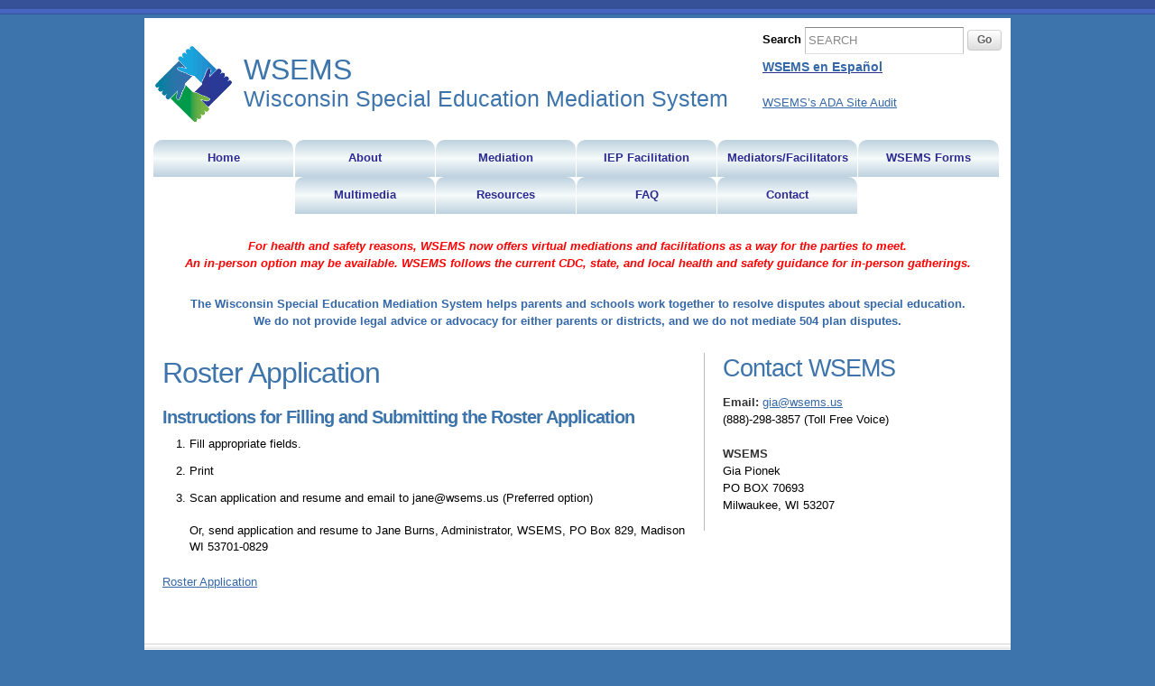

--- FILE ---
content_type: text/css
request_url: https://wsems.us/wp-content/themes/skeleton_childtheme/style.css?ver=1.9.1
body_size: 5628
content:
/*
Theme Name: Skeleton Child
Theme URI: http://www.simplethemes.com
Description: A simple WordPress theme based on the Skeleton RWD framework
Version: 1.9.4
Author: Simple Themes
Author URI: http://www.simplethemes.com
Template: skeleton
License: GPL
License URI: http://www.opensource.org/licenses/gpl-license.php
*/


/*
----------------------------------------------------------------------------------------------------------
----------------------------------------------------------------------------------------------------------

This child theme enables you to make customizations while allowing for safe updates to the parent theme.
The parent theme's style.css is imported below. If you wish to make customizations, do one of the following:

A.) Copy the contents of skeleton/style.css into this file, but leave the (above) child theme head in tact!
B.) Add specific rules BELOW the import. This is intended for minimal customizations.

----------------------------------------------------------------------------------------------------------
----------------------------------------------------------------------------------------------------------

*/

@import url("../skeleton/style.css");

a.underline {
	text-decoration: underline;
}

.sr-only {
  opacity: 0;
  height: 0;
  overflow: hidden;
  width: 0;
  left: -999px;
  position: absolute;
}

.flush-bottom {
	margin-bottom: 0;
}

.toggleable {
	display: none;
}

.toggleable + p {
	display: none;
}

.accordion h5 {
	cursor: pointer;
	margin-bottom: 0;
	border-bottom: 1px solid #fff;
	padding-top: 4px;
	padding-bottom: 4px;
}

.accordion h5:hover {
	border-bottom-color: #b8b8b8;
}

.accordion.level-2 {
	padding-left: 15px;
}

.accordion.level-3 {
	padding-left: 30px;
}

.accordion.open h5 {
	color: #3D74AB;
}

.level-2 h5 {
	margin: 4px 0;
	font-size: 15px;
	background: url(../skeleton/images/light/arrow_bullet.png) no-repeat 0;
	padding-left: 16px;
	margin-left: -10px;
}

.level-3 h5 {
	margin: 4px 0;
	font-size: 13px;
	background: url(../skeleton/images/light/arrow_bullet.png) no-repeat 0;
	padding-left: 20px;
	margin-left: -10px;
}

li.page_item li a, li.menu-item li a{
	color: #3568A9;
}
	li.page_item li a:visited, li.menu-item li a:visited{
		color: #6300ff!important;
	}
ul {
	list-style:disc outside;
	padding-left: 20px;
}

.right ul.menu {
	padding-left: 0;
}

ul li ul {
	list-style: circle outside;
}

ul li ul li ul {
	list-style: square outside;
}

.image-slider img {
    width: 100%;
    height: auto;
}

.slick-prev {
    left: 10px !important;
    z-index: 2000;
}

.slick-next {
    right: 10px !important;
    z-index: 2000;
}

#back_link {
	background: #FAFAFA;
	padding: 20px;
}

#sub_page {
	position: relative;
}

#sub_page form#search_special {
	position: absolute;
    right: 10px;
    top: 15px;
}

a strong {
	color: #3568A9;
}

.button:not(.gform_button) {
	color: #fff !important;
}

.button:not(.gform_button):hover {
	color: #fff !important;
}

.entry-meta{display:none!important;}

.container{
	background:#fff;margin-top:20px;margin-bottom:20px;
}

#site_title {
	color: #3D74AB;
    font-family: helvetica;
    line-height: 130%;
    margin-top: 10px;
	font-size: 25px;
}

#site_title .large {
    margin-top: 10px;
	display: block;
	font-size: 32px;
}

#header .header_extras{
	float: left;
	margin-left: 100px;
}
	#header .header_extras h1{
		margin-bottom:0px;
		margin-top:10px;
	}
	#header .header_extras h3{
		font-weight:normal;
	}
	
		.language {
			display: block;
			
			color: #2b2b91 !important;
			text-decoration: none;
			margin-top: 5px;
			font-size: 14px;
			text-decoration: underline;
		}
	#navigation{}	
		#menu-main-menu{
			background: none!important;
			border: none!important;
			box-shadow: none!important;
		}
		#menu-main-menu > li a, #menu-main-menu > li a:hover{
		}
		#navigation ul li.active a,#navigation > ul li:hover a,#navigation ul li a:hover,#navigation ul li:hover a, #navigation ul li a:hover{

		}
			
		#navigation ul li.menu-item{
			/*border-right:solid 1px #B1C1D0;*/margin-right:1px!important;
			width: 16.5%;
		}
		.nav-small {
			width: 14.5%!important;
		}
		.nav-large {
			width: 17.5%!important;
		}
		#navigation ul li.menu-item.newrow{
			clear:both;
		}
			#navigation ul li a{
				padding: 15px 0;
				width: 100%;
				text-align: center;
			}

		#navigation ul.sub-menu{
			width:940px;position: absolute;left:0px!important;
			min-height:100px;background:#fff;
			z-index: 1000;
		}
			#navigation ul.sub-menu li{
				line-height:1.5em;
				float:left;
				display:inline;
				text-align: left;
				width:31%;
				padding-left: 1%;
				padding-right: 1%;
			}
			#navigation ul li.margin-bottom12 {
				margin-bottom: 12px!important;
			}
				#navigation ul.sub-menu li a{			
					background:#fff;
					text-align: left;
					height: auto;
					line-height: 16px;
					padding-left: 25px;
					background: url('img/bullet-circle.png') 0 5px no-repeat;
				}
				#navigation ul.sub-menu li a:hover {	
					background:url('img/bullet-circle.png') 0 5px no-repeat;
					color: #000;
					text-decoration: underline;
				}			

#navigation ul {
	margin: 0;
    border-color: transparent;
    -moz-border-radius: 0;
    -webkit-border-radius: 0;
     border-radius: 0;
    border-style: solid;
    border-width: 0;
    box-shadow: none;
    -pie-box-shadow: none;
}

/*--- Ubermenu ---*/

/* Menu Bar */
#megaMenu {
  border: none;
  border-bottom: none;
  background-color: #ffffff;
  background:#ffffff;
  -webkit-border-radius: 0px;
  -moz-border-radius: 0px;
  border-radius: 0px;
  -moz-background-clip: padding;
  -webkit-background-clip: padding-box;
  background-clip: padding-box;
  -webkit-box-shadow: none;
  -moz-box-shadow: none;
  box-shadow: none;
}
/* Top Level Items */
#megaMenu ul.megaMenu > li.menu-item > a, #megaMenu ul.megaMenu > li.menu-item > span.um-anchoremulator, .megaMenuToggle {
			background: #bdd2df;
			background: url([data-uri]);
			background: -moz-linear-gradient(top,  #bdd2df 0%, #f6fafb 50%, #bdd2df 100%);
			background: -webkit-gradient(linear, left top, left bottom, color-stop(0%,#bdd2df), color-stop(50%,#f6fafb), color-stop(100%,#bdd2df));
			background: -webkit-linear-gradient(top,  #bdd2df 0%,#f6fafb 50%,#bdd2df 100%);
			background: -o-linear-gradient(top,  #bdd2df 0%,#f6fafb 50%,#bdd2df 100%);
			background: -ms-linear-gradient(top,  #bdd2df 0%,#f6fafb 50%,#bdd2df 100%);
			background: linear-gradient(to bottom,  #bdd2df 0%,#f6fafb 50%,#bdd2df 100%);
			filter: progid:DXImageTransform.Microsoft.gradient( startColorstr='#bdd2df', endColorstr='#bdd2df',GradientType=0 );
			-moz-border-radius-topleft: 10px;
			-moz-border-radius-topright: 10px;
			-webkit-border-top-left-radius: 10px;
			-webkit-border-top-right-radius: 10px;
			text-shadow:none;font-weight:normal!important;
}
/* Horizontal Menu Items */
#megaMenu.megaMenuHorizontal ul.megaMenu > li.menu-item > a, #megaMenu.megaMenuHorizontal ul.megaMenu > li.menu-item > span.um-anchoremulator {
  border-left: 1px solid #ffffff;
  -webkit-box-shadow: none;
  -moz-box-shadow: none;
  box-shadow: none;
  padding-right: 0;
  padding-left: 0;
  color: #2b2b91;
}

/* Vertical Menu Items */
#megaMenu.megaMenuVertical ul.megaMenu > li.menu-item > a, #megaMenu.megaMenuVertical ul.megaMenu > li.menu-item > span.um-anchoremulator {
  border-top: 1px solid #ffffff;
  -webkit-box-shadow: none;
  -moz-box-shadow: none;
  box-shadow: none;
}

/* Menu Items with Dropdowns */
#megaMenu ul li.menu-item.ss-nav-menu-reg li.menu-item.megaReg-with-sub > a,
#megaMenu ul li.menu-item.ss-nav-menu-reg li.menu-item.megaReg-with-sub > span.um-anchoremulator,
#megaMenu ul li.menu-item.mega-with-sub > a,
#megaMenu ul li.menu-item.mega-with-sub > span.um-anchoremulator,
#megaMenu ul li.menu-item.ss-nav-menu-mega > a,
#megaMenu ul li.menu-item.ss-nav-menu-mega > span.um-anchoremulator {
  padding-right: 20px;
  padding-left: 20px;
}
/* Top Level Menu Item Titles */
#megaMenu ul.megaMenu > li.menu-item > a span.wpmega-link-title, #megaMenu ul.megaMenu > li.menu-item > span.um-anchoremulator span.wpmega-link-title {
  text-transform: none;
  text-shadow: none;
  font-size: 12.5px;
  font-weight: bold;
}
#navigation ul li a {
	font-weight: normal;
	display: block;
}
/* Top Level Items - Hover */
#megaMenu ul.megaMenu > li.menu-item:hover > a,
#megaMenu ul.megaMenu > li.menu-item > a:hover,
#megaMenu ul.megaMenu > li.menu-item.megaHover > a,
#megaMenu ul.megaMenu > li.menu-item:hover > span.um-anchoremulator,
#megaMenu ul.megaMenu > li.menu-item > span.um-anchoremulator:hover,
#megaMenu ul.megaMenu > li.menu-item.megaHover > span.um-anchoremulator {
			background: #4074ab;
			background: url([data-uri]);
			background: -moz-linear-gradient(top,  #4074ab 0%, #6498cf 50%, #4074ab 100%);
			background: -webkit-gradient(linear, left top, left bottom, color-stop(0%,#4074ab), color-stop(50%,#6498cf), color-stop(100%,#4074ab));
			background: -webkit-linear-gradient(top,  #4074ab 0%,#6498cf 50%,#4074ab 100%);
			background: -o-linear-gradient(top,  #4074ab 0%,#6498cf 50%,#4074ab 100%);
			background: -ms-linear-gradient(top,  #4074ab 0%,#6498cf 50%,#4074ab 100%);
			background: linear-gradient(to bottom,  #4074ab 0%,#6498cf 50%,#4074ab 100%);
			filter: progid:DXImageTransform.Microsoft.gradient( startColorstr='#4074ab', endColorstr='#4074ab',GradientType=0 );
			color:#fff;
			text-shadow:none;font-weight:normal!important;
}

/* Top Level Items Title - Hover */
#megaMenu ul.megaMenu > li.menu-item:hover > a span.wpmega-link-title,
#megaMenu ul.megaMenu > li.menu-item:hover > span.um-anchoremulator span.wpmega-link-title,
#megaMenu ul.megaMenu > li.menu-item > a:hover span.wpmega-link-title,
#megaMenu ul.megaMenu > li.menu-item > span.um-anchoremulator:hover span.wpmega-link-title,
#megaMenu ul.megaMenu > li.menu-item.megaHover > a span.wpmega-link-title,
#megaMenu ul.megaMenu > li.menu-item.megaHover > span.um-anchoremulator span.wpmega-link-title {
  text-shadow: none;
}
/* Top Level Items - Current Item */
#megaMenu ul.megaMenu > li.menu-item.current-menu-item > a, #megaMenu ul.megaMenu > li.menu-item.current-menu-parent > a, #megaMenu ul.megaMenu > li.menu-item.current-menu-ancestor > a {
  color: #2b2b91;
}
#megaMenu ul.megaMenu > li.menu-item.current-menu-item > a:hover {
  color: #fff;
}
/* Sub Menu Container Style */
#megaMenu ul.megaMenu > li.menu-item.ss-nav-menu-mega > ul.sub-menu-1, #megaMenu ul.megaMenu li.menu-item.ss-nav-menu-reg ul.sub-menu {
  border-color: #f9f9f9;
  color: #666666;
  text-shadow: none;
  -webkit-box-shadow: 1px 1px 1px #dddddd;
  -moz-box-shadow: 1px 1px 1px #dddddd;
  box-shadow: 1px 1px 1px #dddddd;
  background-color: #f9f9f9;
  background: -webkit-gradient(linear, left top, left bottom, from(#f9f9f9), to(#f9f9f9));
  background: -webkit-linear-gradient(top, #f9f9f9, #f9f9f9);
  background: -moz-linear-gradient(top, #f9f9f9, #f9f9f9);
  background: -ms-linear-gradient(top, #f9f9f9, #f9f9f9);
  background: -o-linear-gradient(top, #f9f9f9, #f9f9f9);
  background: #f9f9f9\9 !important;
  white-space: normal;
}
#megaMenu ul.megaMenu ul.sub-menu .wpmega-postlist a {
  color: #666666;
}
#megaMenu ul li.menu-item.ss-nav-menu-mega ul li.menu-item.ss-nav-menu-item-depth-1 {
padding: 0 10px;
}
/* Horizontal Sub Menus */
#megaMenu.megaMenuHorizontal ul.megaMenu > li.menu-item.ss-nav-menu-mega > ul.sub-menu-1, #megaMenu.megaMenuHorizontal ul.megaMenu li.menu-item.ss-nav-menu-reg > ul.sub-menu {
  border-top: none;
}
/* Sub Menu Columns */
#megaMenu ul.megaMenu > li.menu-item.ss-nav-menu-mega > ul.sub-menu-1 > li.menu-item {
  min-width: 100px;
}
/* Sub Menu Headers */
#megaMenu ul li.menu-item.ss-nav-menu-mega ul.sub-menu-1 > li.menu-item > a,
#megaMenu ul li.menu-item.ss-nav-menu-mega ul.sub-menu-1 > li.menu-item:hover > a,
#megaMenu ul li.menu-item.ss-nav-menu-mega ul ul.sub-menu .ss-nav-menu-header > a,
#megaMenu ul li.menu-item.ss-nav-menu-mega ul.sub-menu-1 > li.menu-item > span.um-anchoremulator,
#megaMenu ul li.menu-item.ss-nav-menu-mega ul ul.sub-menu .ss-nav-menu-header > span.um-anchoremulator,
#megaMenu .wpmega-widgetarea h2.widgettitle {
	text-align: left;
	height: auto;
	line-height: 16px;
	padding-left: 25px!important;
	background: transparent url('img/bullet-circle.png') 0 5px no-repeat;
}
/* Sub Menu Links & Fake Links */
#megaMenu ul li.menu-item.ss-nav-menu-mega ul ul.sub-menu li.menu-item > a,
#megaMenu ul li.menu-item.ss-nav-menu-mega ul ul.sub-menu li.menu-item > span.um-anchoremulator,
#megaMenu ul ul.sub-menu li.menu-item > a,
#megaMenu ul ul.sub-menu li.menu-item > span.um-anchoremulator {
  color: #000;
  font-size: 14px;
  font-weight: bold;
  display:	block;
  text-shadow: none;
  background-color: transparent;
}
/* Sub Menu Link Hover */
#megaMenu ul li.menu-item.ss-nav-menu-mega ul ul.sub-menu li.menu-item a:hover, #megaMenu ul ul.sub-menu > li.menu-item:hover > a {
  color: #000000;
  background-color: transparent;
}


#megaMenu #megaMenuToggle .megaMenuToggle-icon,
#megaMenu #megaMenuToggle .megaMenuToggle-icon:before,
#megaMenu #megaMenuToggle .megaMenuToggle-icon:after {
    background: #3568A9;
}

/* Top Level Search Bar */
#megaMenu ul.megaMenu > li.menu-item.menu-item > .wpmega-nonlink > form#searchform {
  padding-top: 2px;
}
#megaMenu ul.megaMenu > li.menu-item.menu-item > .wpmega-nonlink > form#searchform.ubersearch-v2 input[type="text"]{
  background:#f9f9f9;
  color:#777;
}
/* Highlight color */
#megaMenu ul.megaMenu li.menu-item.menu-item.ss-nav-menu-highlight > a, #megaMenu ul.megaMenu li.menu-item.menu-item.ss-nav-menu-highlight > span.um-anchoremulator {
  color: #4d90fe !important;
}
/* Image Spacing */
#megaMenu .ss-nav-menu-with-img > a > .wpmega-link-title,
#megaMenu .ss-nav-menu-with-img > a > .wpmega-link-description,
#megaMenu .ss-nav-menu-with-img > a > .wpmega-item-description,
#megaMenu .ss-nav-menu-with-img > span.um-anchoremulator > .wpmega-link-title,
#megaMenu .ss-nav-menu-with-img > span.um-anchoremulator > .wpmega-link-description,
#megaMenu .ss-nav-menu-with-img > span.um-anchoremulator > .wpmega-item-description {
  padding-left: 25px;
}
.ss-nav-menu-with-img {
  min-height: 16px;
}
/* Item Description */
#megaMenu ul.megaMenu li.menu-item a span.wpmega-item-description, #megaMenu ul.megaMenu li.menu-item span.um-anchoremulator span.wpmega-item-description {
  font-size: 9px;
  color: #bbbbbb;
  text-transform: uppercase;
}
/* Arrow Colors */
#megaMenu ul.megaMenu li.menu-item.mega-with-sub > a:after,
#megaMenu ul.megaMenu li.menu-item.ss-nav-menu-mega > a:after,
#megaMenu ul.megaMenu li.menu-item.mega-with-sub > span.um-anchoremulator:after,
#megaMenu ul.megaMenu li.menu-item.ss-nav-menu-mega > span.um-anchoremulator:after {
	display: none;
  border-top-color: #bbbbbb;
}
#megaMenu ul.megaMenu li.menu-item.ss-nav-menu-reg li.menu-item.megaReg-with-sub > a:after, #megaMenu ul.megaMenu li.menu-item.ss-nav-menu-reg li.menu-item.megaReg-with-sub > span.um-anchoremulator:after {
  border-left-color: #bbbbbb;
}
/* HR */
#megaMenu .wpmega-divider {
  border-top: 1px solid #f9f9f9;
  border-bottom: 1px solid rgba(255, 255, 255, 0.05);
}
/* Vertical */
#megaMenu.megaMenuVertical > ul > li.menu-item > a, #megaMenu.megaMenuVertical > ul > li.menu-item > span.um-anchoremulator {
  background-color: #ffffff;
  background: -webkit-gradient(linear, left top, left bottom, from(#ffffff), to(#ffffff));
  background: -webkit-linear-gradient(top, #ffffff, #ffffff);
  background: -moz-linear-gradient(top, #ffffff, #ffffff);
  background: -ms-linear-gradient(top, #ffffff, #ffffff);
  background: -o-linear-gradient(top, #ffffff, #ffffff);
}
#megaMenu.megaMenuVertical ul li.menu-item.ss-nav-menu-reg li.menu-item.megaReg-with-sub > a:after,
#megaMenu.megaMenuVertical ul li.menu-item.mega-with-sub > a:after,
#megaMenu.megaMenuVertical ul li.menu-item.ss-nav-menu-mega > a:after,
#megaMenu.megaMenuVertical ul li.menu-item.ss-nav-menu-reg li.menu-item.megaReg-with-sub > span.um-anchoremulator:after,
#megaMenu.megaMenuVertical ul li.menu-item.mega-with-sub > span.um-anchoremulator:after,
#megaMenu.megaMenuVertical ul li.menu-item.ss-nav-menu-mega > span.um-anchoremulator:after {
  border-left-color: #bbbbbb;
}
#megaMenu.megaMenuVertical ul.megaMenu > li.menu-item.ss-nav-menu-mega > ul.sub-menu-1, #megaMenu.megaMenuVertical ul.megaMenu li.menu-item.ss-nav-menu-reg > ul.sub-menu {
  border-left: none;
}
/* IE7 Hacks */
#megaMenu.megaMenuHorizontal ul.megaMenu {
  *border-bottom: none;
}
#megaMenu.megaMenuVertical ul.megaMenu {
  *border-right: none;
}

#megaMenu .megaMenuToggle-icon,
.megaMenuToggle-icon:before,
.megaMenuToggle-icon:after{
  background: #222;
  background: rgba( 0, 0, 0, .8 );
}
/*
.double-row a {
	padding-bottom: 34px !important; 
}
*/

/*----------------*/





	p.header_message{
		margin-left:20px;
		margin-right:20px;
		margin-bottom:26px;
		margin-top:6px;
		font-weight:bold;
		color:#3568A9;
		text-align: center;
	}
	.main_image{
		margin-bottom:35px!important;
		margin-left:20px;margin-right:20px;
		width:920px;
	}
	.sub_main_image {
		margin-bottom:35px!important;
		width: 100%;
	}
	.left{
		float:left;
		width:580px;
		padding-left:20px;padding-right:20px;
		margin-bottom:39px;
	}
	
	.right{
		float:left;
		width: 299px;
		padding-left:20px;padding-right:20px;
		margin-bottom:39px;
		border-left:solid 1px #b8b8b8;
	}
	.fullwidth {
		float:left;
		width: 90%;
		padding-left:5%;padding-right:5%;
	}
	table.fullcalendar {
		width: 100%;
	}
	table.em-calendar td.eventful a, table.em-calendar td.eventful-today a {
		color: #3568A9;
	}
	.video-container {
		display: block;
		float: left;
		width: 100%;
		margin-bottom: 20px;
	}
	.wp-video-shortcode {
		width: 100%!important;
	}
	.mejs-container {
		width: 100%!important;
	}
	.mejs-overlay {
		width: 100%!important;
	}

.home-sidebar {
	background: url('img/contact-bubble.gif') 0 5px no-repeat;
	padding-left: 50px;
}
.flexslider {
	margin: 0!important;
	background: #fff;
	border: none!important;
	position: relative;
	-webkit-border-radius: 0!important;
	-moz-border-radius: 0!important;
	-o-border-radius: 0!important;
	border-radius: 0!important;
	box-shadow: none!important;
	-webkit-box-shadow: none!important;
	-moz-box-shadow: none!important;
	-o-box-shadow: none!important;
	zoom: 1;
}
.flex-control-nav {
bottom: 10px!important;
}
#footer{
	width:960px!important;
	padding-bottom:0px!important;
	background:#fafafa url('img/footer-shadow.gif') top repeat-x;
	min-height:150px;
}
	.greybar{
		background:#b8b8b8;
		height:33px;
		width:100%;
		position:absolute;bottom:0px;
	}
	#credits{
		width:70%;
		margin:20px auto 50px;
		line-height:18px;
	}
		#credits h4{
			font-weight:normal;
		}
		#credits p:first-child{
			color: #3D74AB;
			font-size: 16px;
			font-weight: 600;
		}
		
		#menu-footer1 {
			display: block;
			float: left;
			width: 100%;
			padding: 0 !important;
		}
		
		#menu-footer1 > li.page_item a, #menu-footer1 > li.menu-item a {
			display: block;
			float: left;
			border-bottom: none;
			padding: 8px 0;
			text-align: center;
			width: 14.25%;
			line-height: 120%;
			font-size:14px;
			font-weight: bold;
			text-decoration: none;
			background-image: none;
		}
		
		#menu-footer1 > li.page_item a:hover, #menu-footer1 > li.menu-item a:hover {
			background-image: none;
		}

		#menu-footer1 ul li {
			display: block;
			float: left;
			width: auto;
		}
		#cboxWrapper {
			width: 50% ;
		}
		.eventful p {
			line-height: 15px;
			margin-bottom: 10px;
		}
		.eventful ul {
			list-style: none;
			padding-bottom: 10px;
			padding-left: 0;
		}
		.eventful ul li {
			margin-bottom: 5px;
		}
		.eventful ul li.calendar-location {
			margin-bottom: 10px;
		}
		
		
.wpcf7-form-control-wrap > .wpcf7-not-valid-tip {
	left: 290px !important;
}

span.select-event > .wpcf7-not-valid-tip {
	left: 140px !important;
	width: 200px;
}

.screen-reader,
.skip-main {
	left:-999px;
    position:absolute;
    top:auto;
    width:1px;
    height:1px;
    overflow:hidden;
    z-index:-999;
}

#footer #credits {
	color: initial;
}

.page-template-template-specialeducation aside.right {
	border-left: 0px;
}

main.has-graphic > * {
	position: relative;
	z-index: 2;
}

header.graphic-header {
	z-index: 1;
	margin: -20px;
	margin-bottom: -150px;
}

header.graphic-header:after {
	content: '';
/* Permalink - use to edit and share this gradient: http://colorzilla.com/gradient-editor/#1e5799+0,ffffff+60&0+0,1+60 */
background: -moz-linear-gradient(top, rgba(30,87,153,0) 0%, rgba(255,255,255,1) 70%); /* FF3.6-15 */
background: -webkit-linear-gradient(top, rgba(30,87,153,0) 0%,rgba(255,255,255,1) 70%); /* Chrome10-25,Safari5.1-6 */
background: linear-gradient(to bottom, rgba(30,87,153,0) 0%,rgba(255,255,255,1) 70%); /* W3C, IE10+, FF16+, Chrome26+, Opera12+, Safari7+ */
position: absolute;
bottom: 0;
left: 0;
right: 0;
height: 90%;
}

header.graphic-header img {
	width: 100%;
}

header.graphic-header p {
	font-weight: bold;
	font-size: 10px;
	line-height: 1.3em;
	position: absolute;
	right: 8px;
	z-index: 2;
	top: 10px;
	/*color: #3D74AB;*/
	opacity: 0.75;
	letter-spacing: 0.1em;
}

@media only screen and (max-width: 991px) and (min-width: 768px) {
	#navigation ul li a {
		font-size: .9em;
		padding: 10px 0 !important;
	}
		#navigation ul.sub-menu li a{
			padding-top: 6px !important;
			padding-left: 25px !important;
		}
/*
	#megaMenu ul.megaMenu > li.double-row > a {
		padding-bottom: 32px !important; 
	}
	#megaMenu ul.megaMenu > li#menu-item-2736 > a {
		padding-bottom: 10px !important; 
	}
*/
}

@media only screen and (min-width: 768px) {
.header-widgets{
		position:absolute;top:10px;right:10px;
	}
}

@media only screen and (min-width: 768px) and (max-width: 959px){
    #header {
        width: calc(100% - 250px);
    }
    
	#navigation ul li.menu-item{
		/*border-right:solid 1px #B1C1D0;*/margin-right:1px!important;
		width: 16.5%;
	}
	#footer{
		width:768px!important;
	}
	#navigation ul.sub-menu{
		width:100%;
	}
	#navigation ul.sub-menu li{
		width:31%;
		padding-left: 1%;
		padding-right: 1%;
	}
	#megaMenu ul.megaMenu > li.menu-item > a span.wpmega-link-title, #megaMenu ul.megaMenu > li.menu-item > span.um-anchoremulator span.wpmega-link-title {
	  font-size: 11px;
	}
	in_image{
		margin-bottom:35px!important;
		margin-left:20px;margin-right:20px;
		width:728px;
	}
	.left{
		width:495px;
	}
	.right{
		width: 98%;
		border-left: none;
		padding-left:2%;padding-right:2%;
	}
}
		
@media only screen and (max-width: 767px){
    #wrap.container {
        margin: 0;
        width: 100%;
    }
    
    #header {
        margin-top: 40px;
    }
    
    #header, #navigation {
        float: none; 
        width: 100%;
    }
    
    #header .inner {
        padding-left: 20px;
        padding-right: 20px;
    }
    
    .header-widgets {
        padding: 0 30px;
    }
    
	#footer{
		width:100%!important;
	}
	#navigation ul.sub-menu{
		width:100%;
	}
	.main_image{
		margin-bottom:35px!important;
		margin-left:20px;margin-right:20px;
		width:728px;
	}
	.left{
		width:495px;
	}
	.right{
		width: 98%;
		border-left: none;
		padding-left:2%;padding-right:2%;
	}
	.wpcf7-form-control-wrap > .wpcf7-not-valid-tip {
		top: 17px !important;
		left: 0 !important;
	}
	
	span.select-event > .wpcf7-not-valid-tip {
		left: 0 !important;
	}
}
		
@media only screen and (min-width: 480px) and (max-width: 767px){
	
		#menu-main-menu > li a, #menu-main-menu > li a:hover{
			background: #bdd2df;
		}
		#megaMenu.megaResponsive ul.megaMenu > li.menu-item {
			width: 100%;
		}
		.nav-small {
			width: 100%!important;
		}
		.nav-large {
			width: 100%!important;
		}
#megaMenu ul.megaMenu > li.menu-item > a, #megaMenu ul.megaMenu > li.menu-item > span.um-anchoremulator, .megaMenuToggle {
			background: #fff;
			filter: progid:DXImageTransform.Microsoft.gradient( startColorstr='#bdd2df', endColorstr='#bdd2df',GradientType=0 );
			-moz-border-radius-topleft: 0;
			-moz-border-radius-topright: 0;
			-webkit-border-top-left-radius: 0;
			-webkit-border-top-right-radius: 0;
			text-align: left;
			width: 96%;
			margin: 0 2%;
}
	footer{
		width:auto!important;
		height:auto;padding-bottom:33px!important;
	}
	#navigation ul.sub-menu{
		width:auto!important;
	}
	.main_image{
		margin:0px;margin-bottom:15px!important;
		width:100%;
	}
	.left{
		width:90%;border:none;
	}
	.right{
		width: 92%;
		border-left: none;
		padding-left:4%;padding-right:4%;
	}
		
		#menu-footer1 > li.page_item a, #menu-footer1 > li.menu-item a {
			width: 100%;
			text-align: center;
			padding-left: 0;
			padding-right: 0;
		}
}

@media only screen and (max-width: 479px){
	#sub_page form#search_special {
		position: relative;
		right: auto;
		top: auto;
		padding-left: 10px;
		text-align: center;
		margin-top: -10px;
		margin-bottom: 10px;
	}
	header.graphic-header {
		margin: 0;
		margin-left: -10px;
		margin-bottom: -90px;
	}
	
	#megaMenu ul.megaMenu > li.menu-item > a, #megaMenu ul.megaMenu > li.menu-item > span.um-anchoremulator, .megaMenuToggle {
			background: #fff;
			filter: progid:DXImageTransform.Microsoft.gradient( startColorstr='#bdd2df', endColorstr='#bdd2df',GradientType=0 );
			-moz-border-radius-topleft: 0;
			-moz-border-radius-topright: 0;
			-webkit-border-top-left-radius: 0;
			-webkit-border-top-right-radius: 0;
			text-align: left;
			width: 92%;
			margin: 0 2%;
}
	#navigation ul li.menu-item {
		width: 100%;
	}
	#navigation ul li.margin-bottom12 {
		margin-bottom: 0;
	}
	#navigation ul li a {
		display: block;
		padding: 4px 2% !important;
		font-size: 14px;
		width: 96%;
		text-align: left;
	}
	#navigation ul li.active a {
		color: #3568A9;
	}
	#navigation ul li a:hover {
		background: #6498cf !important;
		color: #fff!important;
	}
	#navigation ul li:hover a {
		
		}
	#menu-main-menu > li a, #menu-main-menu > li a:hover {
		-moz-border-radius-topleft: 0;
		-moz-border-radius-topright: 0;
		-webkit-border-top-left-radius: 0;
		-webkit-border-top-right-radius: 0;
		padding-left: 0;
	}
	#navigation ul.sub-menu li a, #navigation ul.sub-menu li a:hover {
		padding: 4px 2% !important;
		width: 96%;
	}
		.nav-small {
			width: 100%!important;
		}
		.nav-large {
			width: 100%!important;
		}
	#footer{
		width:auto!important;
		height:auto;padding-bottom:33px!important;
	}
	#navigation ul.sub-menu{
		width:auto!important;
	}
	.main_image{
		margin:0px;margin-bottom:15px!important;
		width:100%;
	}
	.left{
		width:90%;border:none;
	}
	.right{
		width: 92%;
		border-left: none;
		padding-left:4%;padding-right:4%;
	}
		
		#menu-footer1 > li.page_item a, #menu-footer1 > li.menu-item a {
			width: 100%;
			text-align: center;
			padding-left: 0;
			padding-right: 0;
		}
		
	/* Top Level Items */
	#megaMenu ul.megaMenu > li.menu-item > a, #megaMenu ul.megaMenu > li.menu-item > span.um-anchoremulator, .megaMenuToggle {
		
		-moz-border-radius-topleft: 0px!important;
		-moz-border-radius-topright: 0px!important;
		-webkit-border-top-left-radius: 0px!important;
		-webkit-border-top-right-radius: 0px!important;
	}
	
	.wpcf7-form-control{
		width:95%;
	}
	
	div.wpcf7-validation-errors{width:95%;}
	div.wpcf7-response-output{width:86%!important;}
		
}
.clear{clear:both;}

.wpcf7-not-valid-tip {
	/*left: 115px!important;top:-12px!important;width:150%!important;*/
}
.wpcf7-mail-sent-ok{display:none!important;}
div.wpcf7-validation-errors{border:solid red 2px!important;}

.display-none {
	display: none;
}

.copyright {
    text-align: center;
    padding-top: 7px;
}


--- FILE ---
content_type: text/css
request_url: https://wsems.us/wp-content/themes/skeleton/style.css
body_size: 8071
content:
/*
Theme Name: Skeleton
Theme URI: http://www.simplethemes.com
Description: A simple WordPress theme based on the Skeleton RWD framework
Version: 1.9.1
Author: Simple Themes
Author URI: http://www.simplethemes.com
License: GPL
License URI: http://www.opensource.org/licenses/gpl-license.php
*/


/* Table of Contents
==================================================
	#Global Reset
	#Structural Customization
	#Header
	#Navigation Bar
	#Typography
	#Tables
	#Widgets
	#WP Blog
	#Form Buttons
	#Styled Buttons
	#Tabs
	#Toggles
	#Callouts
	#Comments
	#WP Gallery
	#Misc
*/

/* @group Global Reset */

html, body, div, span, applet, object, iframe, h1, h2, h3, h4, h5, h6, p, blockquote, pre, a, abbr, acronym, address, big, cite, code, del, dfn, em, img, ins, kbd, q, s, samp, small, strike, strong, sub, sup, tt, var, b, u, i, center, dl, dt, dd, ol, ul, li, fieldset, form, label, legend, table, caption, tbody, tfoot, thead, tr, th, td, article, aside, canvas, details, embed, figure, figcaption, footer, header, hgroup, menu, nav, output, ruby, section, summary, time, mark, audio, video {
		margin: 0;
		padding: 0;
		border: 0;
		vertical-align: baseline; }
	article, aside, details, figcaption, figure, footer, header, hgroup, menu, nav, section {
		display: block; }
	body {
		line-height: 1; }
	ol, ul {
		list-style: none; }
	blockquote, q {
		quotes: none; }
	blockquote:before, blockquote:after,
	q:before, q:after {
		content: '';
		content: none; }
	table {
		border-collapse: collapse;
		border-spacing: 0; }
	table.pad td {
	padding: 10px;
	}

	pre,code {
		white-space: normal;
		background-color: #ededed;
		border-bottom: 1px solid #d9d9d9;
		border-top: 1px solid #d9d9d9;
		display: block;
		width: 100%;
		font: 12px/24px Consolas,"Andale Mono WT","Andale Mono","Lucida Console","Lucida Sans Typewriter","DejaVu Sans Mono","Bitstream Vera Sans Mono","Liberation Mono","Nimbus Mono L",Monaco,"Courier New",Courier,monospace;
		margin: 5px 0;
		padding: 5px;
}
p code {display: inline;}


body {
	line-height: 150%;
	-webkit-text-size-adjust: 100%;
}

/* @end */



/* @group Structural Customization */


#header {
	clear: both;
	margin-top: 16px;
}

#header .inner {
	padding-top: 15px;
	padding-bottom: 20px;
}

#header .header_extras {
	float: right;
}

/* Give the main wrapper a separate background color */

#wrap {}

/* Footer Styles */

#footer {
	border-top: 1px solid #d6d6d6;
	font-size: .9em;
    margin: 0 auto;
}
#footer.noborder {
	border: none;
	padding-top: 0;
}

#footer #credits {
	font-size: 11px;
	color: #9f9f9f;
}

a.themeauthor {
	display: block;
	width: 75px;
	height: 12px;
	margin: 0px auto;
	float: right;
	text-decoration: none;
	text-indent: -9999em;
	background: url(images/icons/stlogo.png) no-repeat right center;
}


/* @end */

/* @group Header */

#site-title {
	margin: 0;
	padding: 0;
	line-height: 100%;
	letter-spacing: -1px;
}

#header div#site-title a,
#header h1#site-title,
#header h1#site-title a {
	margin: 0;
	padding: 0;
	line-height: 100%;
	text-decoration: none;
	font-weight: bold;
	letter-spacing: -2px;
	text-shadow: 0px 1px 0px #FFF;
}

#header #site-title a:hover {
}

/* Header Tagline */

#header span.site-desc {
	margin: 0;
	padding: 0;
	font-size: 24px;
	line-height: 28px;
	color: #7d7d7d;
	letter-spacing: -1px;
}

/* Image Header */

#header #site-title.graphic a {
	text-indent: -9999em;
	display: block;
	background-repeat: no-repeat;
	background-position: left;
}
#header span.site-desc.graphic {
	display: none;
}

/* @end */

/* @group Navigation Bar */

#navigation ul {
	width: 100%;
 	background: -moz-linear-gradient(270deg, #FCFCFC, #ECECEC) repeat scroll 0 0 transparent;
 	background: -webkit-linear-gradient(270deg, #FCFCFC, #ECECEC) repeat scroll 0 0 transparent;
	-pie-background: linear-gradient(#FCFCFC, #ECECEC);
    border-color: #EAEAEA #F5F5F5 #F5F5F5 #F5F5F5;
    -moz-border-radius: 5px 5px 5px 5px;
    -webkit-border-radius: 5px 5px 5px 5px;
     border-radius: 5px 5px 5px 5px;
    border-style: solid;
    border-width: 1px;
    box-shadow: 0 1px 1px rgba(0, 0, 0, 0.2);
    -pie-box-shadow: 0 1px 1px #ccc;
    position: relative;
    behavior: url("./wp-content/themes/skeleton/PIE.php");
}


/*#navigation ul li {
 	background: -moz-linear-gradient(270deg, #FCFCFC, #ECECEC) repeat scroll 0 0 transparent;
 	background: -webkit-linear-gradient(270deg, #FCFCFC, #ECECEC) repeat scroll 0 0 transparent;
	-pie-background: linear-gradient(#FCFCFC, #ECECEC);
	background-image: none;
	border-right: 1px solid #e3e3e3;
    position: relative;
    behavior: url("./wp-content/themes/skeleton/PIE.php");
}*/

#navigation ul li a {
	/*background-image: none;*/
	padding: 15px 25px;
	text-decoration: none;
	display: block;
	font-weight: bold;
	text-shadow: 1px 1px 0px #fff;
}

/* Navbar Hover Links */

#navigation ul li:hover a,
#navigation ul li a:hover {
	color: #545454;
	background: #f1f1f1;
 	background: -moz-linear-gradient(270deg, #FFFFFF, #F1F1F1) repeat scroll 0 0 transparent;
 	background: -webkit-linear-gradient(270deg, #FFFFFF, #F1F1F1) repeat scroll 0 0 transparent;
	-pie-background: linear-gradient(#FFFFFF, #F1F1F1);
	border-bottom: 1px solid #F1F1F1;
    position: relative;
    behavior: url("./wp-content/themes/skeleton/PIE.php");
}

#navigation ul li:hover li a {
	color: #595959;
	font-weight: normal;
}

/* Navbar Active Links */

#navigation ul li.active a {
	color: #333;
	background: #fff;
	text-shadow: 1px 1px 0px #fff;
	border-bottom: 1px solid #fff;
}


/* Nav Sublevel */

#navigation ul.sub-menu {
 	background: -moz-linear-gradient(270deg, #FCFCFC, #ECECEC) repeat scroll 0 0 transparent;
 	background: -webkit-linear-gradient(270deg, #FCFCFC, #ECECEC) repeat scroll 0 0 transparent;
    border-color: #EAEAEA #F5F5F5 #F5F5F5 #F5F5F5;
    -moz-border-radius: 5px 5px 5px 5px;
    -webkit-border-radius: 5px 5px 5px 5px;
     border-radius: 5px 5px 5px 5px;
    border-style: solid;
    border-width: 1px;
    box-shadow: 0 1px 1px rgba(0, 0, 0, 0.2);
}

#navigation ul.sub-menu li {
	border: none;
}

/* Nav Sublevel Links */

#navigation ul.sub-menu li a {
	background: #f0f0f0;
	padding: 5px 0px 5px 8px;
	height: 32px;
	line-height: 32px;
	border-radius: 0;
	min-width: 210px;
	border-bottom: none;
	position: static;
    behavior: none;
}

/* Nav Sublevel Hover */

#navigation ul.sub-menu li a:hover {
	background: #fff;
	border-bottom: none;
}


/* @end */



/* @group Typography */

	h1, h2, h3, h4, h5 {
		letter-spacing: -1px;
	}

	h1 a, h2 a, h3 a, h4 a, h5 a, h6 a {
	font-weight: inherit;
	text-decoration: none;
	}



	h1 {line-height: 140%; margin-bottom: 14px;}
	h2 {line-height: 130%; margin-bottom: 10px; }
	h3 {line-height: 130%; margin-bottom: 8px; }
	h4 {line-height: 125%; margin-bottom: 8px; }
	h5 {line-height: 120%; margin-bottom: 8px;}

	h6 {
		font-size: 14px;
		line-height: 120%;
		margin-bottom: 8px;
		color: inherit;
		font-weight: bold;
		text-transform: uppercase;
		color: #375199;
	}
	.subheader { color: #777; }
	.normal {font-weight: normal;}
	.bolder {font-weight: bolder;}

	p { margin: 0 0 20px 0; }
	p img { margin: 0; }
	p.lead { font-size: 21px; line-height: 27px; color: #777;  }

	em { font-style: italic; }
	strong { font-weight: bold; color: #333; }
	small { font-size: 80%; }

/*	Blockquotes  */
	blockquote, blockquote p { font-size: 17px; line-height: 24px; color: #777; font-style: italic; }
	blockquote { margin: 0 0 20px; padding: 9px 20px 0 19px; border-left: 1px solid #ddd; }
	blockquote cite { display: block; font-size: 12px; color: #555; }
	blockquote cite:before { content: "\2014 \0020"; }
	blockquote cite a, blockquote cite a:visited, blockquote cite a:visited { color: #555; }

	hr { border: solid #ddd; border-width: 1px 0 0; clear: both; margin: 10px 0 30px; height: 0; }


/* #Links
================================================== */
	a, a:visited {text-decoration: underline; outline: 0; }
	a:hover, a:focus { color: #000; text-decoration: none;}
	p a, p a:visited { line-height: inherit; }


/* #Lists
================================================== */
	ul, ol { margin-bottom: 20px; }
	ul { list-style: none outside; }
	ol { list-style: decimal; }
	ol, ul.square, ul.circle, ul.disc { margin-left: 30px; }
	ul.square { list-style: square outside; }
	ul.circle { list-style: circle outside; }
	ul.disc { list-style: disc outside; }
	ul ul, ul ol,
	ol ol, ol ul { margin: 4px 0 5px 30px;}
	ul ul li, ul ol li,
	ol ol li, ol ul li { margin-bottom: 6px; }
	li { line-height: 18px; margin-bottom: 12px; }
	ul.large li { line-height: 21px; }
	li p { line-height: 21px; }

/* # Image Alignment Classes
============================================================== */

.alignright {
	float: right;
	margin: 0px 0px 10px 15px;
}

.alignleft {
	float: left;
	margin: 0px 15px 10px 0px;
}
.aligncenter {
	display:block;
	margin:0 auto 10px auto;
}

/* WP Captions */

.wp-caption {
	text-align: center;
	padding: 5px;
	margin: 10px auto;
}


.wp-caption {
	border: 1px solid #fff;
	background-color: #f6f6f6;
	color: #666;
	text-shadow: 1px 1px 0px #fff;
	-webkit-box-shadow:1px 1px 6px #ddd;
	-moz-box-shadow:1px 1px 6px #ddd;
	box-shadow:1px 1px 6px #ddd;
	position: relative;
	behavior: url('../wp-content/themes/skeleton/css/PIE.php');
}

.wp-caption img {
	margin: 0;
	padding: 0;
	border: 0 none;
}

.wp-caption p.wp-caption-text {
	font-size: 11px;
	line-height: 17px;
	padding: 5px 0 0px 0;
	margin: 0;
}

.wp-caption.alignleft {
	margin: 0px 10px 0px 0px;
}
.wp-caption.alignright {
	margin: 0px 0px 0px 10px;
}


/* @end */

/* @group Tables */

table {
	margin: .5em 0 1em;
}

table th {
	text-align: left;
	border: 1px solid #d1d1d1;
	padding: .4em .8em;
	background: #ddd url(images/gradient_small_trans.png) repeat-x 0 top;
	font-weight: bold;
}

table td {
	background-color: #fff;
	border: 1px solid #d1d1d1;
	padding: 10px;
}

/* @end */

/* @group Widgets */


.widget-container ul {
	list-style: none;
}

.widget-container ul ul {
	list-style: square;
	margin-left: 1.3em;
}

.widget-container select {
	max-width: 100%;
}

.widget_search #s {/* This keeps the search inputs in line */
	width: 60%;
}

.widget_search label {
	display: none;
}

.widget-container {
	margin: 0 0 28px 0;
	padding-top: 1px;
}

.widget-container ul {
	margin-left: 0;
}

.widget-title {
	font-weight: bold;
	font-size: 1.5em;
}

input#searchsubmit {
	margin-bottom: 0;
}

.widget-container a:link,
.widget-container a:visited {
	text-decoration: none;
}

.widget-container a:active,
.widget-container a:hover {
	text-decoration: underline;
}

.widget-container .entry-meta {
	font-size: 11px;
}

#wp_tag_cloud div {
	line-height: 1.6em;
}

/* WP Calendar Widget */

#wp-calendar {
	font-family: arial,helvetica,sans-serif;
	width: 100%;
	font-size: .85em;
}

#wp-calendar td {
	padding: 4px 0;
	text-align: center;
	border: 1px solid #d2d2d2;
	background-color: #ededed;
	text-shadow: #fff 1px 1px 0;
	color: #7c7c7c;
}

#wp-calendar td.pad {
	background-color: #e5e5e5;
}

#wp-calendar td#today {
	color: #fff;
	background-color: #6e6e6e;
	text-shadow: 1px 1px 0px #333;
}

#wp-calendar caption {
	font-weight: bold;
}

#wp-calendar th {
	font-style: normal;
	background: #ddd url(images/gradient_small_trans.png) repeat-x 0 top;
	border: 1px solid #ccc;
	padding: 5px;
	color: #666;
	text-shadow: #ebebeb 0 1px 0;
}

/* WP RSS Widget */

.widget_rss a.rsswidget {
	color: #000;
}
.widget_rss a.rsswidget:hover {
	color: #ff4b33;
}
.widget_rss .widget-title img {
	width: 11px;
	height: 11px;
}

/* Indent Sidebar Lists */

.widget-container ul ul {
	border: none;
	margin-left: 1.3em;
	padding: 0;
}

/* Page Menus/Custom Menus */

li.page_item,li.menu-item {
	padding: 0;
	margin: 0;
	list-style: none;
}


li.page_item a,li.menu-item a {
	display: block;
	border-bottom: 1px solid #eee;
	padding: 8px 0px 8px 24px;
	line-height: 120%;
	font-weight: bold;
	background: url(images/light/arrow_bullet.png) no-repeat 10px;
}

li.page_item a:hover,li.menu-item a:hover {
	background: url(images/dark/arrow_bullet.png) no-repeat 10px;
}

/* Page Menus/Custom Menus - Sublevels */

li.page_item li a,li.menu-item li a {
	display: inline;
	padding: 0;
	margin: 0;
	background: none;
	border: none;
	color: #666;
	line-height: 175%;
	font-weight: normal;
}
li.page_item li a:hover,li.menu-item li a:hover {
	background: none;
}

li.page_item a:hover,
li.menu-item a:hover {
	text-decoration: none;
	color: #333;
}

/* @end */

/* @group WP Blog Styles */

.entry-meta {
	font-size: 11px;
	color: #666;
	padding-bottom: 10px;
	margin-bottom: 10px;
}
.cat-links,.comments-link,.meta-sep,.entry-utility {
	font-size: 11px;
	color: #666;
}

.post {
	margin-bottom: 20px;
	padding-bottom: 10px;
	border-bottom: 1px solid #d6d6d6;
}
.post.single {
	border-bottom: none;
}

a.more-link {
	display: block;
	float: right;
	font-weight: bold;
}

.st_relatedposts h4 {
	border-bottom: 1px solid #ebebeb;
}

.st_relatedposts ul {
	color: #666;
	list-style: square;
	margin-left: 20px;
}

.st_relatedposts ul li {
}


/* @end */

/* @group Form Buttons */

/* #Form Buttons
================================================== */

	button,
	input[type="submit"],
	input[type="reset"],
	input[type="button"] {
		background: #eee; /* Old browsers */
		background: -moz-linear-gradient(top, rgba(255,255,255,.2) 0%, rgba(0,0,0,.2) 100%); /* FF3.6+ */
		background: -webkit-gradient(linear, left top, left bottom, color-stop(0%,rgba(255,255,255,.2)), color-stop(100%,rgba(0,0,0,.2))); /* Chrome,Safari4+ */
		background: -webkit-linear-gradient(top, rgba(255,255,255,.2) 0%,rgba(0,0,0,.2) 100%); /* Chrome10+,Safari5.1+ */
		background: -o-linear-gradient(top, rgba(255,255,255,.2) 0%,rgba(0,0,0,.2) 100%); /* Opera11.10+ */
		background: -ms-linear-gradient(top, rgba(255,255,255,.2) 0%,rgba(0,0,0,.2) 100%); /* IE10+ */
		background: linear-gradient(top, rgba(255,255,255,.2) 0%,rgba(0,0,0,.2) 100%); /* W3C */
	  border: 1px solid #aaa;
	  border-top: 1px solid #ccc;
	  border-left: 1px solid #ccc;
	  padding: 4px 12px;
	  -moz-border-radius: 3px;
	  -webkit-border-radius: 3px;
	  border-radius: 3px;
	  color: #444;
	  display: inline-block;
	  font-size: 11px;
	  font-weight: bold;
	  text-decoration: none;
	  text-shadow: 1px 1px 0px #fff;
	  cursor: pointer;
	  margin-bottom: 20px;
	  line-height: 21px;
	  font-family: "HelveticaNeue", "Helvetica Neue", Helvetica, Arial, sans-serif; }

	button:hover,
	input[type="submit"]:hover,
	input[type="reset"]:hover,
	input[type="button"]:hover {
		color: #222;
		background: #eee; /* Old browsers */
		background: -moz-linear-gradient(top, rgba(255,255,255,.3) 0%, rgba(0,0,0,.3) 100%); /* FF3.6+ */
		background: -webkit-gradient(linear, left top, left bottom, color-stop(0%,rgba(255,255,255,.3)), color-stop(100%,rgba(0,0,0,.3))); /* Chrome,Safari4+ */
		background: -webkit-linear-gradient(top, rgba(255,255,255,.3) 0%,rgba(0,0,0,.3) 100%); /* Chrome10+,Safari5.1+ */
		background: -o-linear-gradient(top, rgba(255,255,255,.3) 0%,rgba(0,0,0,.3) 100%); /* Opera11.10+ */
		background: -ms-linear-gradient(top, rgba(255,255,255,.3) 0%,rgba(0,0,0,.3) 100%); /* IE10+ */
		background: linear-gradient(top, rgba(255,255,255,.3) 0%,rgba(0,0,0,.3) 100%); /* W3C */
	  border: 1px solid #ccc;
	  border-top: 1px solid #ccc;
	  border-left: 1px solid #ccc;
	  border-bottom: 1px solid #9d9d9d;
}

  	button:active,
	input[type="submit"]:active,
	input[type="reset"]:active,
	input[type="button"]:active {
    background: #eee; /* Old browsers */
    background: -moz-linear-gradient(top, rgba(0,0,0,.3) 0%, rgba(255,255,255,.3) 100%); /* FF3.6+ */
    background: -webkit-gradient(linear, left top, left bottom, color-stop(0%,rgba(0,0,0,.3)), color-stop(100%,rgba(255,255,255,.3))); /* Chrome,Safari4+ */
    background: -webkit-linear-gradient(top, rgba(0,0,0,.3) 0%,rgba(255,255,255,.3) 100%); /* Chrome10+,Safari5.1+ */
    background: -o-linear-gradient(top, rgba(0,0,0,.3) 0%,rgba(255,255,255,.3) 100%); /* Opera11.10+ */
    background: -ms-linear-gradient(top, rgba(0,0,0,.3) 0%,rgba(255,255,255,.3) 100%); /* IE10+ */
    background: linear-gradient(top, rgba(0,0,0,.3) 0%,rgba(255,255,255,.3) 100%); /* W3C */
    border: 1px solid #888;
    border-bottom: 1px solid #aaa;
    border-right: 1px solid #aaa; }

	button.full-width,
	input[type="submit"].full-width,
	input[type="reset"].full-width,
	input[type="button"].full-width {
		width: 100%;
		padding-left: 0 !important;
		padding-right: 0 !important;
		text-align: center; }


/* @end */

/* @group Styled Buttons */

.button-alt,
.button,
.button.small,
.button.large,
.button.medium {
	background-image: none;
	padding: 8px 1em 9px 1em;
	font-size: .95em;
	margin: 0;
	display: inline-block;
	font-family: arial,helvetica,sans-serif;
	font-stretch: narrower;
	font-weight: bolder;
	text-align: center;
	text-decoration: none;

}


.button.left {
	float: left;
}
.button.right {
	float: right;
}
.button.center,.button.middle {
	margin: 0px auto;
	text-align: center;
	display: inherit;
}

.button-alt a,.button a,.button.small a {
	font-size: .9em;
	line-height: 14px;
}
.button.medium a {
	font-size: 1.2em;
	line-height: 20px;
}
.button.large a {
	font-size: 1.5em;
	line-height: 24px;
}
.button span.btn_caption {
	font-weight: normal;
	display: inline-block;
	font-size: 14px;
	line-height: 14px;
}



/* @group Default (Blue)  */
a.button {
  background-image: -webkit-gradient(linear, 50% 0%, 50% 100%, color-stop(0%, #597db1), color-stop(100%, #3a6198));
  background-image: -webkit-linear-gradient(#597db1, #3a6198);
  background-image: -moz-linear-gradient(#597db1, #3a6198);
  background-image: -o-linear-gradient(#597db1, #3a6198);
  -pie-background: linear-gradient(#597db1, #3a6198);
  border: 1px solid #3b639b;
  -moz-border-radius: 6px;
  -webkit-border-radius: 6px;
  -o-border-radius: 6px;
  -ms-border-radius: 6px;
  -khtml-border-radius: 6px;
  border-radius: 6px;
  -moz-box-shadow: inset 0 1px 0 0 #7d99bf;
  -webkit-box-shadow: inset 0 1px 0 0 #7d99bf;
  -o-box-shadow: inset 0 1px 0 0 #7d99bf;
  box-shadow: inset 0 1px 0 0 #7d99bf;
  color: white;
  text-shadow: 0 1px 0 #2a4f83;
  behavior: url("./wp-content/themes/skeleton/PIE.php");
  position: relative;
}
a.button:hover {
  background-image: -webkit-gradient(linear, 50% 0%, 50% 100%, color-stop(0%, #365a8c), color-stop(100%, #51719e));
  background-image: -webkit-linear-gradient(#365a8c, #51719e);
  background-image: -moz-linear-gradient(#365a8c, #51719e);
  background-image: -o-linear-gradient(#365a8c, #51719e);
  -pie-background: linear-gradient(#365a8c, #51719e);
  -moz-box-shadow: inset 0 1px 0 0 #728cb1;
  -webkit-box-shadow: inset 0 1px 0 0 #728cb1;
  -o-box-shadow: inset 0 1px 0 0 #728cb1;
  box-shadow: inset 0 1px 0 0 #728cb1;
  cursor: pointer;
}
a.button:active {
  -moz-box-shadow: inset 0 0 8px 4px #335380, inset 0 0 8px 4px #335380, 0 1px 1px 0 #eeeeee;
  -webkit-box-shadow: inset 0 0 8px 4px #335380, inset 0 0 8px 4px #335380, 0 1px 1px 0 #eeeeee;
  -o-box-shadow: inset 0 0 8px 4px #335380, inset 0 0 8px 4px #335380, 0 1px 1px 0 #eeeeee;
  box-shadow: inset 0 0 8px 4px #335380, inset 0 0 8px 4px #335380, 0 1px 1px 0 #eeeeee;
  border: 1px solid #355a8d;
}
a.button span.btn_caption {
  color: #9ab5da;
  text-shadow: 0 1px 0 #2a4f83;
}

/* @end */

/* @group White  */
a.button.white {
  background-image: -webkit-gradient(linear, 50% 0%, 50% 100%, color-stop(0%, #ffffff), color-stop(100%, #e3e3e3));
  background-image: -webkit-linear-gradient(#ffffff, #e3e3e3);
  background-image: -moz-linear-gradient(#ffffff, #e3e3e3);
  background-image: -o-linear-gradient(#ffffff, #e3e3e3);
  background-image: linear-gradient(#ffffff, #e3e3e3);
  -pie-background: linear-gradient(#ffffff, #e3e3e3);
  border: 1px solid #dbdbdb;
  -moz-border-radius: 6px;
  -webkit-border-radius: 6px;
  -o-border-radius: 6px;
  -ms-border-radius: 6px;
  -khtml-border-radius: 6px;
  border-radius: 6px;
  -moz-box-shadow: inset 0 1px 0 0 white;
  -webkit-box-shadow: inset 0 1px 0 0 white;
  -o-box-shadow: inset 0 1px 0 0 white;
  box-shadow: inset 0 1px 0 0 white;
  color: #333333;
  text-shadow: 0 1px 0 white;
  behavior: url("./wp-content/themes/skeleton/PIE.php");
  position: relative;
}
a.button.white:hover {
  background-image: -webkit-gradient(linear, 50% 0%, 50% 100%, color-stop(0%, #dbdbdb), color-stop(100%, #f2f2f2));
  background-image: -webkit-linear-gradient(#dbdbdb, #f2f2f2);
  background-image: -moz-linear-gradient(#dbdbdb, #f2f2f2);
  background-image: -o-linear-gradient(#dbdbdb, #f2f2f2);
  -pie-background: linear-gradient(#dbdbdb, #f2f2f2);
  -moz-box-shadow: inset 0 1px 0 0 white;
  -webkit-box-shadow: inset 0 1px 0 0 white;
  -o-box-shadow: inset 0 1px 0 0 white;
  box-shadow: inset 0 1px 0 0 white;
  cursor: pointer;
}
a.button.white:active {
  -moz-box-shadow: inset 0 0 8px 4px #d4d4d4, inset 0 0 8px 4px #d4d4d4, 0 1px 1px 0 #eeeeee;
  -webkit-box-shadow: inset 0 0 8px 4px #d4d4d4, inset 0 0 8px 4px #d4d4d4, 0 1px 1px 0 #eeeeee;
  -o-box-shadow: inset 0 0 8px 4px #d4d4d4, inset 0 0 8px 4px #d4d4d4, 0 1px 1px 0 #eeeeee;
  box-shadow: inset 0 0 8px 4px #d4d4d4, inset 0 0 8px 4px #d4d4d4, 0 1px 1px 0 #eeeeee;
  border: 1px solid #c2c2c2;
}
a.button.white span.btn_caption {
  color: gray;
  text-shadow: 0 1px 0 white;
}

/* @end */
/* @group Gray  */
a.button.gray {
  background-image: -webkit-gradient(linear, 50% 0%, 50% 100%, color-stop(0%, #e6e6e6), color-stop(100%, #c9c9c9));
  background-image: -webkit-linear-gradient(#e6e6e6, #c9c9c9);
  background-image: -moz-linear-gradient(#e6e6e6, #c9c9c9);
  background-image: -o-linear-gradient(#e6e6e6, #c9c9c9);
  -pie-background: linear-gradient(#e6e6e6, #c9c9c9);
  border: 1px solid #c2c2c2;
  -moz-border-radius: 6px;
  -webkit-border-radius: 6px;
  -o-border-radius: 6px;
  -ms-border-radius: 6px;
  -khtml-border-radius: 6px;
  border-radius: 6px;
  -moz-box-shadow: inset 0 1px 0 0 white;
  -webkit-box-shadow: inset 0 1px 0 0 white;
  -o-box-shadow: inset 0 1px 0 0 white;
  box-shadow: inset 0 1px 0 0 white;
  color: #333333;
  text-shadow: 0 1px 0 #f1eeee;
  behavior: url("./wp-content/themes/skeleton/PIE.php");
  position: relative;
}
a.button.gray:hover {
  background-image: -webkit-gradient(linear, 50% 0%, 50% 100%, color-stop(0%, #c2c2c2), color-stop(100%, #d9d9d9));
  background-image: -webkit-linear-gradient(#c2c2c2, #d9d9d9);
  background-image: -moz-linear-gradient(#c2c2c2, #d9d9d9);
  background-image: -o-linear-gradient(#c2c2c2, #d9d9d9);
  -pie-background: linear-gradient(#c2c2c2, #d9d9d9);
  -moz-box-shadow: inset 0 1px 0 0 #f2f2f2;
  -webkit-box-shadow: inset 0 1px 0 0 #f2f2f2;
  -o-box-shadow: inset 0 1px 0 0 #f2f2f2;
  box-shadow: inset 0 1px 0 0 #f2f2f2;
  cursor: pointer;
}
a.button.gray:active {
  -moz-box-shadow: inset 0 0 8px 4px #bababa, inset 0 0 8px 4px #bababa, 0 1px 1px 0 #eeeeee;
  -webkit-box-shadow: inset 0 0 8px 4px #bababa, inset 0 0 8px 4px #bababa, 0 1px 1px 0 #eeeeee;
  -o-box-shadow: inset 0 0 8px 4px #bababa, inset 0 0 8px 4px #bababa, 0 1px 1px 0 #eeeeee;
  box-shadow: inset 0 0 8px 4px #bababa, inset 0 0 8px 4px #bababa, 0 1px 1px 0 #eeeeee;
  border: 1px solid #a8a8a8;
}
a.button.gray span.btn_caption {
  color: #666666;
  text-shadow: 0 1px 0 #f1eeee;
}

/* @end */
/* @group Black  */
a.button.black {
  background-image: -webkit-gradient(linear, 50% 0%, 50% 100%, color-stop(0%, #404040), color-stop(100%, #242424));
  background-image: -webkit-linear-gradient(#404040, #242424);
  background-image: -moz-linear-gradient(#404040, #242424);
  background-image: -o-linear-gradient(#404040, #242424);
  -pie-background: linear-gradient(#404040, #242424);
  border: 1px solid #1c1c1c;
  -moz-border-radius: 6px;
  -webkit-border-radius: 6px;
  -o-border-radius: 6px;
  -ms-border-radius: 6px;
  -khtml-border-radius: 6px;
  border-radius: 6px;
  -moz-box-shadow: inset 0 1px 0 0 #595959;
  -webkit-box-shadow: inset 0 1px 0 0 #595959;
  -o-box-shadow: inset 0 1px 0 0 #595959;
  box-shadow: inset 0 1px 0 0 #595959;
  color: white;
  text-shadow: 0 1px 0 #150f0f;
  behavior: url("./wp-content/themes/skeleton/PIE.php");
  position: relative;
}
a.button.black:hover {
  background-image: -webkit-gradient(linear, 50% 0%, 50% 100%, color-stop(0%, #1c1c1c), color-stop(100%, #333333));
  background-image: -webkit-linear-gradient(#1c1c1c, #333333);
  background-image: -moz-linear-gradient(#1c1c1c, #333333);
  background-image: -o-linear-gradient(#1c1c1c, #333333);
  -pie-background: linear-gradient(#1c1c1c, #333333);
  -moz-box-shadow: inset 0 1px 0 0 #4d4d4d;
  -webkit-box-shadow: inset 0 1px 0 0 #4d4d4d;
  -o-box-shadow: inset 0 1px 0 0 #4d4d4d;
  box-shadow: inset 0 1px 0 0 #4d4d4d;
  cursor: pointer;
}
a.button.black:active {
  -moz-box-shadow: inset 0 0 8px 4px #141414, inset 0 0 8px 4px #141414, 0 1px 1px 0 #eeeeee;
  -webkit-box-shadow: inset 0 0 8px 4px #141414, inset 0 0 8px 4px #141414, 0 1px 1px 0 #eeeeee;
  -o-box-shadow: inset 0 0 8px 4px #141414, inset 0 0 8px 4px #141414, 0 1px 1px 0 #eeeeee;
  box-shadow: inset 0 0 8px 4px #141414, inset 0 0 8px 4px #141414, 0 1px 1px 0 #eeeeee;
  border: 1px solid #030303;
}
a.button.black span.btn_caption {
  color: #bfbfbf;
  text-shadow: 0 1px 0 #150f0f;
}

/* @end */
/* @group Light Blue  */
a.button-alt,a.button.lightblue {
  background-image: -webkit-gradient(linear, 50% 0%, 50% 100%, color-stop(0%, #5aa1d8), color-stop(100%, #2489d6));
  background-image: -webkit-linear-gradient(#5aa1d8, #2489d6);
  background-image: -moz-linear-gradient(#5aa1d8, #2489d6);
  background-image: -o-linear-gradient(#5aa1d8, #2489d6);
  -pie-background: linear-gradient(#5aa1d8, #2489d6);
  border: 1px solid #258cda;
  -moz-border-radius: 6px;
  -webkit-border-radius: 6px;
  -o-border-radius: 6px;
  -ms-border-radius: 6px;
  -khtml-border-radius: 6px;
  border-radius: 6px;
  -moz-box-shadow: inset 0 1px 0 0 #85b9e0;
  -webkit-box-shadow: inset 0 1px 0 0 #85b9e0;
  -o-box-shadow: inset 0 1px 0 0 #85b9e0;
  box-shadow: inset 0 1px 0 0 #85b9e0;
  color: white;
  text-shadow: 0 1px 0 #1976be;
  behavior: url("./wp-content/themes/skeleton/PIE.php");
  position: relative;
}
a.button-alt:hover,
a.button.lightblue:hover {
  background-image: -webkit-gradient(linear, 50% 0%, 50% 100%, color-stop(0%, #2380c7), color-stop(100%, #4a95cf));
  background-image: -webkit-linear-gradient(#2380c7, #4a95cf);
  background-image: -moz-linear-gradient(#2380c7, #4a95cf);
  background-image: -o-linear-gradient(#2380c7, #4a95cf);
  -pie-background: linear-gradient(#2380c7, #4a95cf);
  -moz-box-shadow: inset 0 1px 0 0 #75acd7;
  -webkit-box-shadow: inset 0 1px 0 0 #75acd7;
  -o-box-shadow: inset 0 1px 0 0 #75acd7;
  box-shadow: inset 0 1px 0 0 #75acd7;
  cursor: pointer;
}
a.button-alt:active,
a.button.lightblue:active {
  -moz-box-shadow: inset 0 0 8px 4px #2278b9, inset 0 0 8px 4px #2278b9, 0 1px 1px 0 #eeeeee;
  -webkit-box-shadow: inset 0 0 8px 4px #2278b9, inset 0 0 8px 4px #2278b9, 0 1px 1px 0 #eeeeee;
  -o-box-shadow: inset 0 0 8px 4px #2278b9, inset 0 0 8px 4px #2278b9, 0 1px 1px 0 #eeeeee;
  box-shadow: inset 0 0 8px 4px #2278b9, inset 0 0 8px 4px #2278b9, 0 1px 1px 0 #eeeeee;
  border: 1px solid #2280c9;
}
a.button.lightblue span.btn_caption {
  color: #acd3f1;
  text-shadow: 0 1px 0 #1976be;
}

/* @end */
/* @group Blue  */
a.button.blue {
  background-image: -webkit-gradient(linear, 50% 0%, 50% 100%, color-stop(0%, #597db1), color-stop(100%, #3a6198));
  background-image: -webkit-linear-gradient(#597db1, #3a6198);
  background-image: -moz-linear-gradient(#597db1, #3a6198);
  background-image: -o-linear-gradient(#597db1, #3a6198);
  -pie-background: linear-gradient(#597db1, #3a6198);
  border: 1px solid #3b639b;
  -moz-border-radius: 6px;
  -webkit-border-radius: 6px;
  -o-border-radius: 6px;
  -ms-border-radius: 6px;
  -khtml-border-radius: 6px;
  border-radius: 6px;
  -moz-box-shadow: inset 0 1px 0 0 #7d99bf;
  -webkit-box-shadow: inset 0 1px 0 0 #7d99bf;
  -o-box-shadow: inset 0 1px 0 0 #7d99bf;
  box-shadow: inset 0 1px 0 0 #7d99bf;
  color: white;
  text-shadow: 0 1px 0 #2a4f83;
  behavior: url("./wp-content/themes/skeleton/PIE.php");
  position: relative;
}
a.button.blue:hover {
  background-image: -webkit-gradient(linear, 50% 0%, 50% 100%, color-stop(0%, #365a8c), color-stop(100%, #51719e));
  background-image: -webkit-linear-gradient(#365a8c, #51719e);
  background-image: -moz-linear-gradient(#365a8c, #51719e);
  background-image: -o-linear-gradient(#365a8c, #51719e);
  -pie-background: linear-gradient(#365a8c, #51719e);
  -moz-box-shadow: inset 0 1px 0 0 #728cb1;
  -webkit-box-shadow: inset 0 1px 0 0 #728cb1;
  -o-box-shadow: inset 0 1px 0 0 #728cb1;
  box-shadow: inset 0 1px 0 0 #728cb1;
  cursor: pointer;
}
a.button.blue:active {
  -moz-box-shadow: inset 0 0 8px 4px #335380, inset 0 0 8px 4px #335380, 0 1px 1px 0 #eeeeee;
  -webkit-box-shadow: inset 0 0 8px 4px #335380, inset 0 0 8px 4px #335380, 0 1px 1px 0 #eeeeee;
  -o-box-shadow: inset 0 0 8px 4px #335380, inset 0 0 8px 4px #335380, 0 1px 1px 0 #eeeeee;
  box-shadow: inset 0 0 8px 4px #335380, inset 0 0 8px 4px #335380, 0 1px 1px 0 #eeeeee;
  border: 1px solid #355a8d;
}
a.button.blue span.btn_caption {
  color: #9ab5da;
  text-shadow: 0 1px 0 #2a4f83;
}

/* @end */
/* @group Dark Blue  */
a.button.darkblue {
  background-image: -webkit-gradient(linear, 50% 0%, 50% 100%, color-stop(0%, #3054a1), color-stop(100%, #1c3b7d));
  background-image: -webkit-linear-gradient(#3054a1, #1c3b7d);
  background-image: -moz-linear-gradient(#3054a1, #1c3b7d);
  background-image: -o-linear-gradient(#3054a1, #1c3b7d);
  -pie-background: linear-gradient(#3054a1, #1c3b7d);
  border: 1px solid #1d3d81;
  -moz-border-radius: 6px;
  -webkit-border-radius: 6px;
  -o-border-radius: 6px;
  -ms-border-radius: 6px;
  -khtml-border-radius: 6px;
  border-radius: 6px;
  -moz-box-shadow: inset 0 1px 0 0 #416ac3;
  -webkit-box-shadow: inset 0 1px 0 0 #416ac3;
  -o-box-shadow: inset 0 1px 0 0 #416ac3;
  box-shadow: inset 0 1px 0 0 #416ac3;
  color: white;
  text-shadow: 0 1px 0 #122c63;
  behavior: url("./wp-content/themes/skeleton/PIE.php");
  position: relative;
}
a.button.darkblue:hover {
  background-image: -webkit-gradient(linear, 50% 0%, 50% 100%, color-stop(0%, #1a3570), color-stop(100%, #2e4b8a));
  background-image: -webkit-linear-gradient(#1a3570, #2e4b8a);
  background-image: -moz-linear-gradient(#1a3570, #2e4b8a);
  background-image: -o-linear-gradient(#1a3570, #2e4b8a);
  -pie-background: linear-gradient(#1a3570, #2e4b8a);
  -moz-box-shadow: inset 0 1px 0 0 #3e61ac;
  -webkit-box-shadow: inset 0 1px 0 0 #3e61ac;
  -o-box-shadow: inset 0 1px 0 0 #3e61ac;
  box-shadow: inset 0 1px 0 0 #3e61ac;
  cursor: pointer;
}
a.button.darkblue:active {
  -moz-box-shadow: inset 0 0 8px 4px #183063, inset 0 0 8px 4px #183063, 0 1px 1px 0 #eeeeee;
  -webkit-box-shadow: inset 0 0 8px 4px #183063, inset 0 0 8px 4px #183063, 0 1px 1px 0 #eeeeee;
  -o-box-shadow: inset 0 0 8px 4px #183063, inset 0 0 8px 4px #183063, 0 1px 1px 0 #eeeeee;
  box-shadow: inset 0 0 8px 4px #183063, inset 0 0 8px 4px #183063, 0 1px 1px 0 #eeeeee;
  border: 1px solid #193570;
}
a.button.darkblue span.btn_caption {
  color: #6087dc;
  text-shadow: 0 1px 0 #122c63;
}

/* @end */
/* @group Light Green  */
a.button.lightgreen {
  background-image: -webkit-gradient(linear, 50% 0%, 50% 100%, color-stop(0%, #80bf4f), color-stop(100%, #63a72f));
  background-image: -webkit-linear-gradient(#80bf4f, #63a72f);
  background-image: -moz-linear-gradient(#80bf4f, #63a72f);
  background-image: -o-linear-gradient(#80bf4f, #63a72f);
  -pie-background: linear-gradient(#80bf4f, #63a72f);
  border: 1px solid #65ab30;
  -moz-border-radius: 6px;
  -webkit-border-radius: 6px;
  -o-border-radius: 6px;
  -ms-border-radius: 6px;
  -khtml-border-radius: 6px;
  border-radius: 6px;
  -moz-box-shadow: inset 0 1px 0 0 #9bcb76;
  -webkit-box-shadow: inset 0 1px 0 0 #9bcb76;
  -o-box-shadow: inset 0 1px 0 0 #9bcb76;
  box-shadow: inset 0 1px 0 0 #9bcb76;
  color: white;
  text-shadow: 0 1px 0 #529122;
  behavior: url("./wp-content/themes/skeleton/PIE.php");
  position: relative;
}
a.button.lightgreen:hover {
  background-image: -webkit-gradient(linear, 50% 0%, 50% 100%, color-stop(0%, #5c9a2d), color-stop(100%, #73af46));
  background-image: -webkit-linear-gradient(#5c9a2d, #73af46);
  background-image: -moz-linear-gradient(#5c9a2d, #73af46);
  background-image: -o-linear-gradient(#5c9a2d, #73af46);
  -pie-background: linear-gradient(#5c9a2d, #73af46);
  -moz-box-shadow: inset 0 1px 0 0 #8ebf69;
  -webkit-box-shadow: inset 0 1px 0 0 #8ebf69;
  -o-box-shadow: inset 0 1px 0 0 #8ebf69;
  box-shadow: inset 0 1px 0 0 #8ebf69;
  cursor: pointer;
}
a.button.lightgreen:active {
  -moz-box-shadow: inset 0 0 8px 4px #558d2a, inset 0 0 8px 4px #558d2a, 0 1px 1px 0 #eeeeee;
  -webkit-box-shadow: inset 0 0 8px 4px #558d2a, inset 0 0 8px 4px #558d2a, 0 1px 1px 0 #eeeeee;
  -o-box-shadow: inset 0 0 8px 4px #558d2a, inset 0 0 8px 4px #558d2a, 0 1px 1px 0 #eeeeee;
  box-shadow: inset 0 0 8px 4px #558d2a, inset 0 0 8px 4px #558d2a, 0 1px 1px 0 #eeeeee;
  border: 1px solid #5c9b2c;
}
a.button.lightgreen span.btn_caption {
  color: #b8e297;
  text-shadow: 0 1px 0 #529122;
}

/* @end */
/* @group Green  */
a.button.green {
  background-image: -webkit-gradient(linear, 50% 0%, 50% 100%, color-stop(0%, #668b46), color-stop(100%, #4a6d2c));
  background-image: -webkit-linear-gradient(#668b46, #4a6d2c);
  background-image: -moz-linear-gradient(#668b46, #4a6d2c);
  background-image: -o-linear-gradient(#668b46, #4a6d2c);
  -pie-background: linear-gradient(#668b46, #4a6d2c);
  border: 1px solid #4d702e;
  -moz-border-radius: 6px;
  -webkit-border-radius: 6px;
  -o-border-radius: 6px;
  -ms-border-radius: 6px;
  -khtml-border-radius: 6px;
  border-radius: 6px;
  -moz-box-shadow: inset 0 1px 0 0 #7fa95b;
  -webkit-box-shadow: inset 0 1px 0 0 #7fa95b;
  -o-box-shadow: inset 0 1px 0 0 #7fa95b;
  box-shadow: inset 0 1px 0 0 #7fa95b;
  color: white;
  text-shadow: 0 1px 0 #39571e;
  behavior: url("./wp-content/themes/skeleton/PIE.php");
  position: relative;
}
a.button.green:hover {
  background-image: -webkit-gradient(linear, 50% 0%, 50% 100%, color-stop(0%, #436129), color-stop(100%, #5a7641));
  background-image: -webkit-linear-gradient(#436129, #5a7641);
  background-image: -moz-linear-gradient(#436129, #5a7641);
  background-image: -o-linear-gradient(#436129, #5a7641);
  -pie-background: linear-gradient(#436129, #5a7641);
  -moz-box-shadow: inset 0 1px 0 0 #739457;
  -webkit-box-shadow: inset 0 1px 0 0 #739457;
  -o-box-shadow: inset 0 1px 0 0 #739457;
  box-shadow: inset 0 1px 0 0 #739457;
  cursor: pointer;
}
a.button.green:active {
  -moz-box-shadow: inset 0 0 8px 4px #3c5625, inset 0 0 8px 4px #3c5625, 0 1px 1px 0 #eeeeee;
  -webkit-box-shadow: inset 0 0 8px 4px #3c5625, inset 0 0 8px 4px #3c5625, 0 1px 1px 0 #eeeeee;
  -o-box-shadow: inset 0 0 8px 4px #3c5625, inset 0 0 8px 4px #3c5625, 0 1px 1px 0 #eeeeee;
  box-shadow: inset 0 0 8px 4px #3c5625, inset 0 0 8px 4px #3c5625, 0 1px 1px 0 #eeeeee;
  border: 1px solid #436228;
}
a.button.green span.btn_caption {
  color: #9bc874;
  text-shadow: 0 1px 0 #39571e;
}

/* @end */
/* @group Dark Green  */
a.button.darkgreen {
  background-image: -webkit-gradient(linear, 50% 0%, 50% 100%, color-stop(0%, #497c22), color-stop(100%, #2f5511));
  background-image: -webkit-linear-gradient(#497c22, #2f5511);
  background-image: -moz-linear-gradient(#497c22, #2f5511);
  background-image: -o-linear-gradient(#497c22, #2f5511);
  -pie-background: linear-gradient(#497c22, #2f5511);
  border: 1px solid #315912;
  -moz-border-radius: 6px;
  -webkit-border-radius: 6px;
  -o-border-radius: 6px;
  -ms-border-radius: 6px;
  -khtml-border-radius: 6px;
  border-radius: 6px;
  -moz-box-shadow: inset 0 1px 0 0 #61a22f;
  -webkit-box-shadow: inset 0 1px 0 0 #61a22f;
  -o-box-shadow: inset 0 1px 0 0 #61a22f;
  box-shadow: inset 0 1px 0 0 #61a22f;
  color: white;
  text-shadow: 0 1px 0 #1e3909;
  behavior: url("./wp-content/themes/skeleton/PIE.php");
  position: relative;
}
a.button.darkgreen:hover {
  background-image: -webkit-gradient(linear, 50% 0%, 50% 100%, color-stop(0%, #28480f), color-stop(100%, #3e651f));
  background-image: -webkit-linear-gradient(#28480f, #3e651f);
  background-image: -moz-linear-gradient(#28480f, #3e651f);
  background-image: -o-linear-gradient(#28480f, #3e651f);
  -pie-background: linear-gradient(#28480f, #3e651f);
  -moz-box-shadow: inset 0 1px 0 0 #568a2e;
  -webkit-box-shadow: inset 0 1px 0 0 #568a2e;
  -o-box-shadow: inset 0 1px 0 0 #568a2e;
  box-shadow: inset 0 1px 0 0 #568a2e;
  cursor: pointer;
}
a.button.darkgreen:active {
  -moz-box-shadow: inset 0 0 8px 4px #213b0d, inset 0 0 8px 4px #213b0d, 0 1px 1px 0 #eeeeee;
  -webkit-box-shadow: inset 0 0 8px 4px #213b0d, inset 0 0 8px 4px #213b0d, 0 1px 1px 0 #eeeeee;
  -o-box-shadow: inset 0 0 8px 4px #213b0d, inset 0 0 8px 4px #213b0d, 0 1px 1px 0 #eeeeee;
  box-shadow: inset 0 0 8px 4px #213b0d, inset 0 0 8px 4px #213b0d, 0 1px 1px 0 #eeeeee;
  border: 1px solid #28480f;
}
a.button.darkgreen span.btn_caption {
  color: #7ad733;
  text-shadow: 0 1px 0 #1e3909;
}

/* @end */
/* @group Light Red  */
a.button.lightred {
  background-image: -webkit-gradient(linear, 50% 0%, 50% 100%, color-stop(0%, #da5858), color-stop(100%, #d82222));
  background-image: -webkit-linear-gradient(#da5858, #d82222);
  background-image: -moz-linear-gradient(#da5858, #d82222);
  background-image: -o-linear-gradient(#da5858, #d82222);
  -pie-background: linear-gradient(#da5858, #d82222);
  border: 1px solid #dd2222;
  -moz-border-radius: 6px;
  -webkit-border-radius: 6px;
  -o-border-radius: 6px;
  -ms-border-radius: 6px;
  -khtml-border-radius: 6px;
  border-radius: 6px;
  -moz-box-shadow: inset 0 1px 0 0 #e28383;
  -webkit-box-shadow: inset 0 1px 0 0 #e28383;
  -o-box-shadow: inset 0 1px 0 0 #e28383;
  box-shadow: inset 0 1px 0 0 #e28383;
  color: white;
  text-shadow: 0 1px 0 #c01616;
  behavior: url("./wp-content/themes/skeleton/PIE.php");
  position: relative;
}
a.button.lightred:hover {
  background-image: -webkit-gradient(linear, 50% 0%, 50% 100%, color-stop(0%, #ca2121), color-stop(100%, #d14747));
  background-image: -webkit-linear-gradient(#ca2121, #d14747);
  background-image: -moz-linear-gradient(#ca2121, #d14747);
  background-image: -o-linear-gradient(#ca2121, #d14747);
  -pie-background: linear-gradient(#ca2121, #d14747);
  -moz-box-shadow: inset 0 1px 0 0 #d97373;
  -webkit-box-shadow: inset 0 1px 0 0 #d97373;
  -o-box-shadow: inset 0 1px 0 0 #d97373;
  box-shadow: inset 0 1px 0 0 #d97373;
  cursor: pointer;
}
a.button.lightred:active {
  -moz-box-shadow: inset 0 0 8px 4px #bc2020, inset 0 0 8px 4px #bc2020, 0 1px 1px 0 #eeeeee;
  -webkit-box-shadow: inset 0 0 8px 4px #bc2020, inset 0 0 8px 4px #bc2020, 0 1px 1px 0 #eeeeee;
  -o-box-shadow: inset 0 0 8px 4px #bc2020, inset 0 0 8px 4px #bc2020, 0 1px 1px 0 #eeeeee;
  box-shadow: inset 0 0 8px 4px #bc2020, inset 0 0 8px 4px #bc2020, 0 1px 1px 0 #eeeeee;
  border: 1px solid #cb2020;
}
a.button.lightred span.btn_caption {
  color: #f2abab;
  text-shadow: 0 1px 0 #c01616;
}

/* @end */
/* @group Red  */
a.button.red {
  background-image: -webkit-gradient(linear, 50% 0%, 50% 100%, color-stop(0%, #d81818), color-stop(100%, #ae0a0a));
  background-image: -webkit-linear-gradient(#d81818, #ae0a0a);
  background-image: -moz-linear-gradient(#d81818, #ae0a0a);
  background-image: -o-linear-gradient(#d81818, #ae0a0a);
  -pie-background: linear-gradient(#d81818, #ae0a0a);
  border: 1px solid #b20a0a;
  -moz-border-radius: 6px;
  -webkit-border-radius: 6px;
  -o-border-radius: 6px;
  -ms-border-radius: 6px;
  -khtml-border-radius: 6px;
  border-radius: 6px;
  -moz-box-shadow: inset 0 1px 0 0 #e73c3c;
  -webkit-box-shadow: inset 0 1px 0 0 #e73c3c;
  -o-box-shadow: inset 0 1px 0 0 #e73c3c;
  box-shadow: inset 0 1px 0 0 #e73c3c;
  color: white;
  text-shadow: 0 1px 0 #900404;
  behavior: url("./wp-content/themes/skeleton/PIE.php");
  position: relative;
}
a.button.red:hover {
  background-image: -webkit-gradient(linear, 50% 0%, 50% 100%, color-stop(0%, #9e0a0a), color-stop(100%, #bc1a1a));
  background-image: -webkit-linear-gradient(#9e0a0a, #bc1a1a);
  background-image: -moz-linear-gradient(#9e0a0a, #bc1a1a);
  background-image: -o-linear-gradient(#9e0a0a, #bc1a1a);
  -pie-background: linear-gradient(#9e0a0a, #bc1a1a);
  -moz-box-shadow: inset 0 1px 0 0 #de2b2b;
  -webkit-box-shadow: inset 0 1px 0 0 #de2b2b;
  -o-box-shadow: inset 0 1px 0 0 #de2b2b;
  box-shadow: inset 0 1px 0 0 #de2b2b;
  cursor: pointer;
}
a.button.red:active {
  -moz-box-shadow: inset 0 0 8px 4px #8f0a0a, inset 0 0 8px 4px #8f0a0a, 0 1px 1px 0 #eeeeee;
  -webkit-box-shadow: inset 0 0 8px 4px #8f0a0a, inset 0 0 8px 4px #8f0a0a, 0 1px 1px 0 #eeeeee;
  -o-box-shadow: inset 0 0 8px 4px #8f0a0a, inset 0 0 8px 4px #8f0a0a, 0 1px 1px 0 #eeeeee;
  box-shadow: inset 0 0 8px 4px #8f0a0a, inset 0 0 8px 4px #8f0a0a, 0 1px 1px 0 #eeeeee;
  border: 1px solid #9f0909;
}
a.button.red span.btn_caption {
  color: #f76464;
  text-shadow: 0 1px 0 #900404;
}

/* @end */
/* @group Dark Red  */
a.button.darkred {
  background-image: -webkit-gradient(linear, 50% 0%, 50% 100%, color-stop(0%, #981010), color-stop(100%, #6b0606));
  background-image: -webkit-linear-gradient(#981010, #6b0606);
  background-image: -moz-linear-gradient(#981010, #6b0606);
  background-image: -o-linear-gradient(#981010, #6b0606);
  -pie-background: linear-gradient(#981010, #6b0606);
  border: 1px solid #6f0606;
  -moz-border-radius: 6px;
  -webkit-border-radius: 6px;
  -o-border-radius: 6px;
  -ms-border-radius: 6px;
  -khtml-border-radius: 6px;
  border-radius: 6px;
  -moz-box-shadow: inset 0 1px 0 0 #c41717;
  -webkit-box-shadow: inset 0 1px 0 0 #c41717;
  -o-box-shadow: inset 0 1px 0 0 #c41717;
  box-shadow: inset 0 1px 0 0 #c41717;
  color: white;
  text-shadow: 0 1px 0 #4b0202;
  behavior: url("./wp-content/themes/skeleton/PIE.php");
  position: relative;
}
a.button.darkred:hover {
  background-image: -webkit-gradient(linear, 50% 0%, 50% 100%, color-stop(0%, #5c0505), color-stop(100%, #7e1010));
  background-image: -webkit-linear-gradient(#5c0505, #7e1010);
  background-image: -moz-linear-gradient(#5c0505, #7e1010);
  background-image: -o-linear-gradient(#5c0505, #7e1010);
  -pie-background: linear-gradient(#5c0505, #7e1010);
  -moz-box-shadow: inset 0 1px 0 0 #a91919;
  -webkit-box-shadow: inset 0 1px 0 0 #a91919;
  -o-box-shadow: inset 0 1px 0 0 #a91919;
  box-shadow: inset 0 1px 0 0 #a91919;
  cursor: pointer;
}
a.button.darkred:active {
  -moz-box-shadow: inset 0 0 8px 4px #4d0505, inset 0 0 8px 4px #4d0505, 0 1px 1px 0 #eeeeee;
  -webkit-box-shadow: inset 0 0 8px 4px #4d0505, inset 0 0 8px 4px #4d0505, 0 1px 1px 0 #eeeeee;
  -o-box-shadow: inset 0 0 8px 4px #4d0505, inset 0 0 8px 4px #4d0505, 0 1px 1px 0 #eeeeee;
  box-shadow: inset 0 0 8px 4px #4d0505, inset 0 0 8px 4px #4d0505, 0 1px 1px 0 #eeeeee;
  border: 1px solid #5c0505;
}
a.button.darkred span.btn_caption {
  color: #f41f1f;
  text-shadow: 0 1px 0 #4b0202;
}

/* @end */
/* @group Yellow  */
a.button.yellow {
  background-image: -webkit-gradient(linear, 50% 0%, 50% 100%, color-stop(0%, #d1c81a), color-stop(100%, #a79f0c));
  background-image: -webkit-linear-gradient(#d1c81a, #a79f0c);
  background-image: -moz-linear-gradient(#d1c81a, #a79f0c);
  background-image: -o-linear-gradient(#d1c81a, #a79f0c);
  -pie-background: linear-gradient(#d1c81a, #a79f0c);
  border: 1px solid #aca40c;
  -moz-border-radius: 6px;
  -webkit-border-radius: 6px;
  -o-border-radius: 6px;
  -ms-border-radius: 6px;
  -khtml-border-radius: 6px;
  border-radius: 6px;
  -moz-box-shadow: inset 0 1px 0 0 #e4dc3a;
  -webkit-box-shadow: inset 0 1px 0 0 #e4dc3a;
  -o-box-shadow: inset 0 1px 0 0 #e4dc3a;
  box-shadow: inset 0 1px 0 0 #e4dc3a;
  color: white;
  text-shadow: 0 1px 0 #8a8305;
  behavior: url("./wp-content/themes/skeleton/PIE.php");
  position: relative;
}
a.button.yellow:hover {
  background-image: -webkit-gradient(linear, 50% 0%, 50% 100%, color-stop(0%, #98910b), color-stop(100%, #b6ae1b));
  background-image: -webkit-linear-gradient(#98910b, #b6ae1b);
  background-image: -moz-linear-gradient(#98910b, #b6ae1b);
  background-image: -o-linear-gradient(#98910b, #b6ae1b);
  -pie-background: linear-gradient(#98910b, #b6ae1b);
  -moz-box-shadow: inset 0 1px 0 0 #dbd229;
  -webkit-box-shadow: inset 0 1px 0 0 #dbd229;
  -o-box-shadow: inset 0 1px 0 0 #dbd229;
  box-shadow: inset 0 1px 0 0 #dbd229;
  cursor: pointer;
}
a.button.yellow:active {
  -moz-box-shadow: inset 0 0 8px 4px #89830b, inset 0 0 8px 4px #89830b, 0 1px 1px 0 #eeeeee;
  -webkit-box-shadow: inset 0 0 8px 4px #89830b, inset 0 0 8px 4px #89830b, 0 1px 1px 0 #eeeeee;
  -o-box-shadow: inset 0 0 8px 4px #89830b, inset 0 0 8px 4px #89830b, 0 1px 1px 0 #eeeeee;
  box-shadow: inset 0 0 8px 4px #89830b, inset 0 0 8px 4px #89830b, 0 1px 1px 0 #eeeeee;
  border: 1px solid #99910b;
}
a.button.yellow span.btn_caption {
  color: #f5ed61;
  text-shadow: 0 1px 0 #8a8305;
}

/* @end */
/* @group Orange  */
a.button.orange {
  background-image: -webkit-gradient(linear, 50% 0%, 50% 100%, color-stop(0%, #d1911a), color-stop(100%, #a7710c));
  background-image: -webkit-linear-gradient(#d1911a, #a7710c);
  background-image: -moz-linear-gradient(#d1911a, #a7710c);
  background-image: -o-linear-gradient(#d1911a, #a7710c);
  -pie-background: linear-gradient(#d1911a, #a7710c);
  border: 1px solid #ac740c;
  -moz-border-radius: 6px;
  -webkit-border-radius: 6px;
  -o-border-radius: 6px;
  -ms-border-radius: 6px;
  -khtml-border-radius: 6px;
  border-radius: 6px;
  -moz-box-shadow: inset 0 1px 0 0 #e4a83a;
  -webkit-box-shadow: inset 0 1px 0 0 #e4a83a;
  -o-box-shadow: inset 0 1px 0 0 #e4a83a;
  box-shadow: inset 0 1px 0 0 #e4a83a;
  color: white;
  text-shadow: 0 1px 0 #8a5b05;
  behavior: url("./wp-content/themes/skeleton/PIE.php");
  position: relative;
}
a.button.orange:hover {
  background-image: -webkit-gradient(linear, 50% 0%, 50% 100%, color-stop(0%, #98670b), color-stop(100%, #b6801b));
  background-image: -webkit-linear-gradient(#98670b, #b6801b);
  background-image: -moz-linear-gradient(#98670b, #b6801b);
  background-image: -o-linear-gradient(#98670b, #b6801b);
  -pie-background: linear-gradient(#98670b, #b6801b);
  -moz-box-shadow: inset 0 1px 0 0 #db9d29;
  -webkit-box-shadow: inset 0 1px 0 0 #db9d29;
  -o-box-shadow: inset 0 1px 0 0 #db9d29;
  box-shadow: inset 0 1px 0 0 #db9d29;
  cursor: pointer;
}
a.button.orange:active {
  -moz-box-shadow: inset 0 0 8px 4px #895d0b, inset 0 0 8px 4px #895d0b, 0 1px 1px 0 #eeeeee;
  -webkit-box-shadow: inset 0 0 8px 4px #895d0b, inset 0 0 8px 4px #895d0b, 0 1px 1px 0 #eeeeee;
  -o-box-shadow: inset 0 0 8px 4px #895d0b, inset 0 0 8px 4px #895d0b, 0 1px 1px 0 #eeeeee;
  box-shadow: inset 0 0 8px 4px #895d0b, inset 0 0 8px 4px #895d0b, 0 1px 1px 0 #eeeeee;
  border: 1px solid #99670b;
}
a.button.orange span.btn_caption {
  color: #f5c161;
  text-shadow: 0 1px 0 #8a5b05;
}

/* @end */
/* @group Brown  */
a.button.brown {
  background-image: -webkit-gradient(linear, 50% 0%, 50% 100%, color-stop(0%, #775e28), color-stop(100%, #513e15));
  background-image: -webkit-linear-gradient(#775e28, #513e15);
  background-image: -moz-linear-gradient(#775e28, #513e15);
  background-image: -o-linear-gradient(#775e28, #513e15);
  -pie-background: linear-gradient(#775e28, #513e15);
  border: 1px solid #554116;
  -moz-border-radius: 6px;
  -webkit-border-radius: 6px;
  -o-border-radius: 6px;
  -ms-border-radius: 6px;
  -khtml-border-radius: 6px;
  border-radius: 6px;
  -moz-box-shadow: inset 0 1px 0 0 #9b7b36;
  -webkit-box-shadow: inset 0 1px 0 0 #9b7b36;
  -o-box-shadow: inset 0 1px 0 0 #9b7b36;
  box-shadow: inset 0 1px 0 0 #9b7b36;
  color: white;
  text-shadow: 0 1px 0 #37290c;
  behavior: url("./wp-content/themes/skeleton/PIE.php");
  position: relative;
}
a.button.brown:hover {
  background-image: -webkit-gradient(linear, 50% 0%, 50% 100%, color-stop(0%, #443512), color-stop(100%, #614d24));
  background-image: -webkit-linear-gradient(#443512, #614d24);
  background-image: -moz-linear-gradient(#443512, #614d24);
  background-image: -o-linear-gradient(#443512, #614d24);
  -pie-background: linear-gradient(#443512, #614d24);
  -moz-box-shadow: inset 0 1px 0 0 #836a34;
  -webkit-box-shadow: inset 0 1px 0 0 #836a34;
  -o-box-shadow: inset 0 1px 0 0 #836a34;
  box-shadow: inset 0 1px 0 0 #836a34;
  cursor: pointer;
}
a.button.brown:active {
  -moz-box-shadow: inset 0 0 8px 4px #382b0f, inset 0 0 8px 4px #382b0f, 0 1px 1px 0 #eeeeee;
  -webkit-box-shadow: inset 0 0 8px 4px #382b0f, inset 0 0 8px 4px #382b0f, 0 1px 1px 0 #eeeeee;
  -o-box-shadow: inset 0 0 8px 4px #382b0f, inset 0 0 8px 4px #382b0f, 0 1px 1px 0 #eeeeee;
  box-shadow: inset 0 0 8px 4px #382b0f, inset 0 0 8px 4px #382b0f, 0 1px 1px 0 #eeeeee;
  border: 1px solid #453512;
}
a.button.brown span.btn_caption {
  color: #cea03b;
  text-shadow: 0 1px 0 #37290c;
}

/* @end */

/* @end */

/* End Button Styles */


/* @group Tabs */

	ul.tabs {
		display: block;
		margin: 0 0 20px 0;
		padding: 0;
		border-bottom: solid 1px #ddd; }
	ul.tabs li {
		display: block;
		width: auto;
		height: 30px;
		padding: 0;
		float: left;
		margin-bottom: 0; }
	ul.tabs li a {
		display: block;
		text-decoration: none;
		width: auto;
		height: 29px;
		padding: 0px 20px;
		line-height: 30px;
		border: solid 1px #ddd;
		border-width: 1px 0 0 1px;
		margin: 0;
		background: #f5f5f5;
		font-size: 13px; }
	ul.tabs li a.active {
		background: #fff;
		height: 30px;
		position: relative;
		top: -4px;
		padding-top: 4px;
		border-right-width: 1px;
		margin: 0 -1px 0 0;
		color: #111;
		-moz-border-radius-topleft: 2px;
		-webkit-border-top-left-radius: 2px;
		border-top-left-radius: 2px;
		-moz-border-radius-topright: 2px;
		-webkit-border-top-right-radius: 2px;
		border-top-right-radius: 2px; }
	ul.tabs li:first-child a {
		-moz-border-radius-topleft: 2px;
		-webkit-border-top-left-radius: 2px;
		border-top-left-radius: 2px; }
	ul.tabs li:last-child a {
		border-width: 1px 1px 0 1px;
		-moz-border-radius-topright: 2px;
		-webkit-border-top-right-radius: 2px;
		border-top-right-radius: 2px; }

	ul.tabs-content { margin: 0; display: block; }
	ul.tabs-content > li { display:none; }
	ul.tabs-content > li.active { display: block; }

	/* Clearfixing tabs for beautiful stacking */
	ul.tabs:before,
	ul.tabs:after {
	  content: '\0020';
	  display: block;
	  overflow: hidden;
	  visibility: hidden;
	  width: 0;
	  height: 0; }
	ul.tabs:after {
	  clear: both; }
	ul.tabs {
	  zoom: 1; }


/* @end */

/* @group Toggles */

.toggle_container {
	padding: 10px;
	margin-bottom: 1px;
	background-color: #fff;
}


p.trigger {
	display: block;
	padding:  8px 8px 8px 16px;
	margin: 0;
	cursor: pointer;
	font-weight: bold;
	font-size: 1.25em;
	line-height: 175%;
}

/* Up Toggle State */

p.trigger {
	background: #f8f8f8 url(images/icons/16_expand.png) no-repeat 10px center;
	border-top: 1px solid #e5e5e5;
	padding-left: 34px;
}

p.trigger a {
	color: #2774ae;
	text-shadow: #fff 1px -1px 0;
	text-decoration: none;
}

/* Hover Toggle State */

p.trigger:hover {
	background: #fff url(images/icons/16_expand.png) no-repeat 10px center;
}

p.trigger a:hover,p.trigger.active a:hover {
	color: #2774ae;
	text-shadow: #fff -1px 1px 0;
}

/* Active Toggle State */

p.trigger.active {
	background: #fff url(images/icons/16_collapse.png) no-repeat 10px center;
	border-top: 1px solid #ebebeb;
}

p.trigger.active a {
	color: #000;
	text-shadow: #fff 1px 1px 0;
}

/* @end */

/* @group Callouts */

/* Callout Box */

.cta {
	margin: 10px auto 0px auto;
	padding: 10px 10px 20px 10px;
	background-color: #f2f2f2;
	border: 1px solid #dcdcdc;
	-webkit-border-radius:8px;
	-moz-border-radius:8px;
	border-radius:8px;
	text-shadow: #fff 1px 1px 0;
	 box-shadow: 1px 1px 0 #fff inset, -1px -1px 0 #fff inset;
    -moz-box-shadow: 1px 1px 0 #fff inset, -1px -1px 0 #fff inset;
    -webkit-box-shadow: 1px 1px 0 #fff inset, -1px -1px 0 #fff inset;
	position: relative;
   	behavior: url('./wp-content/themes/skeleton/PIE.php');
}

.cta p {
	margin: 0;
	padding: 0;
}

.cta h3 {
	font-size: 1.5em;
	text-shadow: #fff 1px -1px 0;
}


/* @end */


/* @group Comments */

/* Needs RWD Check */

#respond {margin:0px;float:left;border-top: 1px solid #dbdbdb;padding-top: 10px;width: 100%;}

#respond input[type=text] { width:300px; margin-right:20px; }
#respond textarea {width:550px; height:120px; padding:10px; }
#comments { float:left; margin:0;}

#comments {border: 0;width: 100%;}
body.dark #comments {background: url(images/dark/divider.png) repeat-x right top;}

#comments h2 {font-size: 1.5em;display: block;border-bottom: 1px solid #d6d6d6;font-weight: bold;}
#comments h6 {font-family: "Times New Roman", Times, serif;letter-spacing: normal;text-transform: uppercase;margin: 10px 0px;}

#comments .comment-meta { margin:0px 0px 20px 0px; display:block;}
#comments .commentlist { margin:0px; float:left; list-style:none; width:100%;  }
#comments .commentlist ul { list-style:none; margin:0; padding:0; clear:both; }
#comments .commentlist li {margin:0; padding:0;  display:block;}



body.page-template-onecolumn-page-php #comments .commentlist li .comment-meta {}

#comments .commentlist li li { margin:0 0 20px 25px; }
#comments .commentlist li li .comment-meta{ width:445px; }
#comments .commentlist li li li {margin:0 0 20px 25px;}
#comments .commentlist li li li .comment-meta{ width:420px; }
#comments .commentlist li li li li {margin:0 0 20px 25px; }
#comments .commentlist li li li li .comment-meta{ width:395px; }
#comments .commentlist li li li li li {margin:0 0 20px 25px;}
#comments .commentlist li li li li li .comment-meta{ width:370px; }

#comments .single-comment { margin-bottom:20px; }
#comments .comment-author { float:left; margin: 0px 10px 6px 0px; display:inline; width:50px; }
#comments .comment-author cite { clear:both; font-weight:bold; }

#comments .vcard {
	float:left;
	clear:both;
	display:block;
	width:100px;
	min-height: 100px;
	padding:20px 0;
}
#comments .vcard img.avatar {
	border: 1px solid #eee;
	padding: 2px;
	background:#f4f4f4;
}

#comments .vcard {
	background:url(images/light/comment_author_bg.png) no-repeat top right;
}
#comments body.dark .vcard {
	background:url(images/dark/comment_author_bg.png) no-repeat top right;
}


/* @end */

/* @group WP Gallery */

.gallery {
	display: block;
	clear: both;
	overflow: hidden;
	margin: 0 auto;
}

.gallery .gallery-row {
	display:block;
	clear: both;
	overflow: hidden;
	margin: 0;
}

.gallery .gallery-item {
	overflow: hidden;
	float: left;
	margin: 0;
	text-align: center;
	list-style: none;
	padding: 0;
}
.gallery .gallery-item img,
.gallery .gallery-item img.thumbnail {
	max-width: 79%;
	height: auto;
	padding: 0;
	margin: 5px auto;
	border: 1px solid #fff;
	background-color: #fff;
    box-shadow: 0px 0px 4px rgba(0, 0, 0, 0.2);
    -pie-box-shadow: 0px 0px 5px #ccc;
    position: relative;
    behavior: url("./wp-content/themes/skeleton/PIE.php");
}
.gallery-caption {
	color: #666;
	font-size: 11px;
	line-height: 12px;
	margin: 0;
	padding: 0;
}


/* Attachment Page */

#nav-below {
	width: 100%;
}

#nav-below .nav-previous a {
	float: left;

}
#nav-below .nav-next a {
	float: right;
}
.entry-caption {
	text-align: center;
	font-weight: bold;
	font-size: 16px;
}


/* @end */

/* @group Misc */





/* Apply CSS class of "guest" to menu items hidden from logged-in users */

body.logged-in li.guest,
body.logged-in li.guest {
	display: none;
}

/* #Images
================================================== */

img.scale-with-grid {
	max-width: 100%;
	height: auto; }


/* #Forms (see formalize.css)
================================================== */


	label,legend {
	font-weight: bold;font-size: 13px;
	display: inline-block;
	}

	input[type="checkbox"] {display: inline; }

/* # Misc Typography Balancing to Maintain Vertical Rhythm
============================================================== */
	.remove-bottom { margin-bottom: 0 !important; }
	.half-bottom { margin-bottom: 10px !important; }
	.add-bottom { margin-bottom: 20px !important; }
	.add-top { margin-top: 20px !important; }


.resize {
    background: url(images/resize.png) repeat scroll 0 0 transparent;
    bottom: 0;
    height: 80px;
    position: fixed;
    right: 0;
    width: 80px;
}
.bypostauthor,.gallery-caption {}

/* @end */

.sticky {
}
